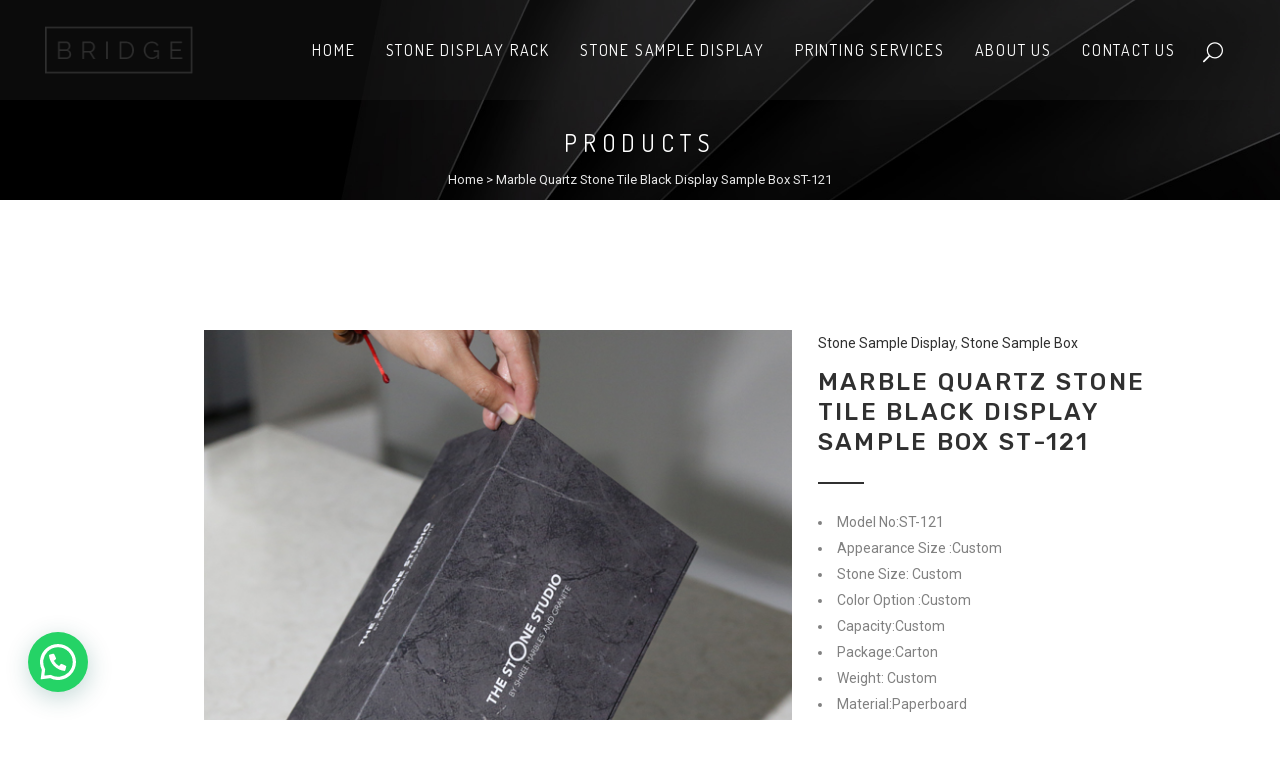

--- FILE ---
content_type: text/html; charset=UTF-8
request_url: https://www.stonedisplay.com/products/marble-quartz-stone-tile-black-display-sample-box-st-121/
body_size: 19391
content:

<!DOCTYPE html>
<html lang="en-US" prefix="og: http://ogp.me/ns#">
<head><link rel="stylesheet" type="text/css" href="https://www.stonedisplay.com/wp-content/cache/minify/f34be.css" media="all" />

	<meta charset="UTF-8" />
	    <meta name="renderer" content="webkit">
	<title>Marble Quartz Stone Tile Black Display Sample Box ST-121 | Stone display</title>

	
							<meta name="description" content="Shop Stone Display Rack/Marble Display Stand now, get more discount and save big on shipping, and see more Stone Sample Display Box similar products in great values and with the lowest prices.
">
			
							<meta name="keywords" content="Stone Display Rack,Marble Display Stand,Stone Sample Display Box,Quartz Display Rack Dealers">
						<meta name="viewport" content="width=device-width,initial-scale=1,user-scalable=no">
		
	<link rel="profile" href="https://gmpg.org/xfn/11" />
	<link rel="pingback" href="https://www.stonedisplay.com/xmlrpc.php" />
	<link rel="shortcut icon" type="image/x-icon" href="https://www.stonedisplay.com/wp-content/uploads/2018/02/logocaise-1-e1518493442745.png">
	<link rel="apple-touch-icon" href="https://www.stonedisplay.com/wp-content/uploads/2018/02/logocaise-1-e1518493442745.png"/>
	<link href='//fonts.cat.net/css?family=Raleway:100,200,300,400,500,600,700,800,900,300italic,400italic|Dosis:100,200,300,400,500,600,700,800,900,300italic,400italic|Roboto:100,200,300,400,500,600,700,800,900,300italic,400italic|Rubik:100,200,300,400,500,600,700,800,900,300italic,400italic&subset=latin,latin-ext' rel='stylesheet' type='text/css'>
<script type="application/javascript">var QodeAjaxUrl = "https://www.stonedisplay.com/wp-admin/admin-ajax.php"</script>
<!-- This site is optimized with the Yoast SEO plugin v6.1.1 - https://yoa.st/1yg?utm_content=6.1.1 -->
<meta name="description" content="Wide selection of Marble Quartz Stone Tile Black Display Sample Box ST-121; buy fashion display rack at cheap price from stonedisplay.com now!"/>
<link rel="canonical" href="https://www.stonedisplay.com/products/marble-quartz-stone-tile-black-display-sample-box-st-121/" />
<meta property="og:locale" content="en_US" />
<meta property="og:type" content="article" />
<meta property="og:title" content="Marble Quartz Stone Tile Black Display Sample Box ST-121 | Stone display" />
<meta property="og:description" content="Wide selection of Marble Quartz Stone Tile Black Display Sample Box ST-121; buy fashion display rack at cheap price from stonedisplay.com now!" />
<meta property="og:url" content="https://www.stonedisplay.com/products/marble-quartz-stone-tile-black-display-sample-box-st-121/" />
<meta property="og:site_name" content="Stone display" />
<meta property="article:publisher" content="https://www.facebook.com/lexiang.stone" />
<meta property="og:image" content="https://www.stonedisplay.com/wp-content/uploads/2018/06/Marble-Quartz-Stone-Tile-Black-Display-Sample-Box-ST-121-3.jpg" />
<meta property="og:image:secure_url" content="https://www.stonedisplay.com/wp-content/uploads/2018/06/Marble-Quartz-Stone-Tile-Black-Display-Sample-Box-ST-121-3.jpg" />
<meta property="og:image:width" content="600" />
<meta property="og:image:height" content="600" />
<meta name="twitter:card" content="summary_large_image" />
<meta name="twitter:description" content="Wide selection of Marble Quartz Stone Tile Black Display Sample Box ST-121; buy fashion display rack at cheap price from stonedisplay.com now!" />
<meta name="twitter:title" content="Marble Quartz Stone Tile Black Display Sample Box ST-121 | Stone display" />
<meta name="twitter:site" content="@lexiangstone" />
<meta name="twitter:image" content="https://www.stonedisplay.com/wp-content/uploads/2018/06/Marble-Quartz-Stone-Tile-Black-Display-Sample-Box-ST-121-3.jpg" />
<meta name="twitter:creator" content="@lexiangstone" />
<script type='application/ld+json'>{"@context":"http:\/\/schema.org","@type":"WebSite","@id":"#website","url":"https:\/\/www.stonedisplay.com\/","name":"Stone Display","potentialAction":{"@type":"SearchAction","target":"https:\/\/www.stonedisplay.com\/?s={search_term_string}","query-input":"required name=search_term_string"}}</script>
<script type='application/ld+json'>{"@context":"http:\/\/schema.org","@type":"Organization","url":"https:\/\/www.stonedisplay.com\/products\/marble-quartz-stone-tile-black-display-sample-box-st-121\/","sameAs":["https:\/\/www.facebook.com\/lexiang.stone","https:\/\/www.youtube.com\/user\/LEXIANGstone","https:\/\/twitter.com\/lexiangstone"],"@id":"#organization","name":"Stone Display","logo":"https:\/\/www.stonedisplay.com\/wp-content\/uploads\/2019\/03\/lexianglogos.png"}</script>
<!-- / Yoast SEO plugin. -->

<link rel='dns-prefetch' href='//s.w.org' />
<link rel="alternate" type="application/rss+xml" title="Stone display &raquo; Feed" href="https://www.stonedisplay.com/feed/" />
<link rel="alternate" type="application/rss+xml" title="Stone display &raquo; Comments Feed" href="https://www.stonedisplay.com/comments/feed/" />


















            <script>
                if (document.location.protocol != "https:") {
                    document.location = document.URL.replace(/^http:/i, "https:");
                }
            </script>
            <script type="text/javascript" src="https://www.stonedisplay.com/wp-content/cache/minify/df983.js"></script>


<script type='text/javascript'>
/* <![CDATA[ */
var wc_add_to_cart_params = {"ajax_url":"\/wp-admin\/admin-ajax.php","wc_ajax_url":"https:\/\/www.stonedisplay.com\/?wc-ajax=%%endpoint%%","i18n_view_cart":"View cart","cart_url":"https:\/\/www.stonedisplay.com","is_cart":"","cart_redirect_after_add":"no"};
/* ]]> */
</script>
<script type="text/javascript" src="https://www.stonedisplay.com/wp-content/cache/minify/1fb96.js"></script>


<link rel='https://api.w.org/' href='https://www.stonedisplay.com/wp-json/' />
<link rel="EditURI" type="application/rsd+xml" title="RSD" href="https://www.stonedisplay.com/xmlrpc.php?rsd" />
<link rel="wlwmanifest" type="application/wlwmanifest+xml" href="https://www.stonedisplay.com/wp-includes/wlwmanifest.xml" /> 
<meta name="generator" content="WordPress 4.8.4" />
<meta name="generator" content="WooCommerce 3.2.4" />
<link rel='shortlink' href='https://www.stonedisplay.com/?p=1672' />
<link rel="alternate" type="application/json+oembed" href="https://www.stonedisplay.com/wp-json/oembed/1.0/embed?url=https%3A%2F%2Fwww.stonedisplay.com%2Fproducts%2Fmarble-quartz-stone-tile-black-display-sample-box-st-121%2F" />
<link rel="alternate" type="text/xml+oembed" href="https://www.stonedisplay.com/wp-json/oembed/1.0/embed?url=https%3A%2F%2Fwww.stonedisplay.com%2Fproducts%2Fmarble-quartz-stone-tile-black-display-sample-box-st-121%2F&#038;format=xml" />
	<noscript><style>.woocommerce-product-gallery{ opacity: 1 !important; }</style></noscript>
			<style type="text/css">.recentcomments a{display:inline !important;padding:0 !important;margin:0 !important;}</style>
		<meta name="generator" content="Powered by WPBakery Page Builder - drag and drop page builder for WordPress."/>
<!--[if lte IE 9]><link rel="stylesheet" type="text/css" href="https://www.stonedisplay.com/wp-content/plugins/js_composer/assets/css/vc_lte_ie9.min.css" media="screen"><![endif]--><noscript><style type="text/css"> .wpb_animate_when_almost_visible { opacity: 1; }</style></noscript></head>

<body data-rsssl=1 class="product-template-default single single-product postid-1672 woocommerce woocommerce-page ajax_fade page_not_loaded  qode_grid_1300 columns-4 qode-product-single-tabs-on-bottom qode-theme-ver-12.1 qode-theme-bridge wpb-js-composer js-comp-ver-5.4.5 vc_responsive" itemscope itemtype="http://schema.org/WebPage">

					<div class="ajax_loader"><div class="ajax_loader_1"><div class="double_pulse"><div class="double-bounce1"></div><div class="double-bounce2"></div></div></div></div>
							<div class="wrapper">
	<div class="wrapper_inner">
	
				

	


<header class=" scroll_header_top_area  fixed scrolled_not_transparent page_header">
    <div class="header_inner clearfix">

		
					<form role="search" id="searchform" action="https://www.stonedisplay.com/" class="qode_search_form" method="get">
				
                <span aria-hidden="true" class="qode_icon_font_elegant icon_search qode_icon_in_search" ></span>				<input type="text" placeholder="Search" name="s" class="qode_search_field" autocomplete="off" />
				<input type="submit" value="Search" />

				<div class="qode_search_close">
					<a href="#">
                        <span aria-hidden="true" class="qode_icon_font_elegant icon_close qode_icon_in_search" ></span>					</a>
				</div>
							</form>
				
		<div class="header_top_bottom_holder">
		<div class="header_bottom clearfix" style=' background-color:rgba(28, 28, 28, 0.4);' >
		                    					<div class="header_inner_left">
                        													<div class="mobile_menu_button">
                                <span>
                                    <span aria-hidden="true" class="qode_icon_font_elegant icon_menu " ></span>                                </span>
                            </div>
												<div class="logo_wrapper">
                            							<div class="q_logo">
								<a itemprop="url" href="https://www.stonedisplay.com/">
									<img itemprop="image" class="normal" src="https://www.stonedisplay.com/wp-content/themes/bridge/img/logo.png" alt="Logo"/>
									<img itemprop="image" class="light" src="https://www.stonedisplay.com/wp-content/themes/bridge/img/logo.png" alt="Logo"/>
									<img itemprop="image" class="dark" src="https://www.stonedisplay.com/wp-content/themes/bridge/img/logo_black.png" alt="Logo"/>
									<img itemprop="image" class="sticky" src="https://www.stonedisplay.com/wp-content/themes/bridge/img/logo_black.png" alt="Logo"/>
									<img itemprop="image" class="mobile" src="https://www.stonedisplay.com/wp-content/themes/bridge/img/logo.png" alt="Logo"/>
																	</a>
							</div>
                            						</div>
                                                					</div>
                    					                                                							<div class="header_inner_right">
                                <div class="side_menu_button_wrapper right">
																		                                    <div class="side_menu_button">
									
																					<a class="search_button fullscreen_search normal" href="javascript:void(0)">
                                                <span aria-hidden="true" class="qode_icon_font_elegant icon_search " ></span>											</a>
								
																							<div class="fullscreen_search_overlay"></div>
																					                                                                                                                    </div>
                                </div>
							</div>
												
						
						<nav class="main_menu drop_down right">
						<ul id="menu-main-menu" class=""><li id="nav-menu-item-113" class="menu-item menu-item-type-post_type menu-item-object-page menu-item-home  narrow"><a href="https://www.stonedisplay.com/" class=""><i class="menu_icon blank fa"></i><span>Home</span><span class="plus"></span></a></li>
<li id="nav-menu-item-177" class="menu-item menu-item-type-taxonomy menu-item-object-product_cat menu-item-has-children  has_sub narrow"><a href="https://www.stonedisplay.com/product-category/stone-display-rack/" class=""><i class="menu_icon blank fa"></i><span>Stone Display Rack</span><span class="plus"></span></a>
<div class="second"><div class="inner"><ul>
	<li id="nav-menu-item-179" class="menu-item menu-item-type-taxonomy menu-item-object-product_cat "><a href="https://www.stonedisplay.com/product-category/stone-display-rack/tile-display-stand/" class=""><i class="menu_icon blank fa"></i><span>Tile Display Stand</span><span class="plus"></span></a></li>
	<li id="nav-menu-item-985" class="menu-item menu-item-type-taxonomy menu-item-object-product_cat "><a href="https://www.stonedisplay.com/product-category/stone-display-rack/mosaic-tile-dispaly-stand/" class=""><i class="menu_icon blank fa"></i><span>Mosaic Tile Display Stand</span><span class="plus"></span></a></li>
	<li id="nav-menu-item-982" class="menu-item menu-item-type-taxonomy menu-item-object-product_cat "><a href="https://www.stonedisplay.com/product-category/stone-display-rack/quartz-stone-display-stand/" class=""><i class="menu_icon blank fa"></i><span>Quartz Stone Display Stand</span><span class="plus"></span></a></li>
	<li id="nav-menu-item-983" class="menu-item menu-item-type-taxonomy menu-item-object-product_cat "><a href="https://www.stonedisplay.com/product-category/stone-display-rack/ceramic-tile-display-stand/" class=""><i class="menu_icon blank fa"></i><span>Ceramic Tile Display Stand</span><span class="plus"></span></a></li>
	<li id="nav-menu-item-182" class="menu-item menu-item-type-taxonomy menu-item-object-product_cat "><a href="https://www.stonedisplay.com/product-category/stone-display-rack/rotate-display-stand/" class=""><i class="menu_icon blank fa"></i><span>Rotate Display Stand</span><span class="plus"></span></a></li>
	<li id="nav-menu-item-180" class="menu-item menu-item-type-taxonomy menu-item-object-product_cat "><a href="https://www.stonedisplay.com/product-category/stone-display-rack/stone-slab-stand/" class=""><i class="menu_icon blank fa"></i><span>Stone Slab Stand</span><span class="plus"></span></a></li>
	<li id="nav-menu-item-993" class="menu-item menu-item-type-taxonomy menu-item-object-product_cat "><a href="https://www.stonedisplay.com/product-category/stone-display-rack/waterfall-display-stand/" class=""><i class="menu_icon blank fa"></i><span>Waterfall Display Stand</span><span class="plus"></span></a></li>
	<li id="nav-menu-item-1677" class="menu-item menu-item-type-taxonomy menu-item-object-product_cat "><a href="https://www.stonedisplay.com/product-category/stone-display-rack/tabletop-display-stand/" class=""><i class="menu_icon blank fa"></i><span>Tabletop Display Stand</span><span class="plus"></span></a></li>
	<li id="nav-menu-item-991" class="menu-item menu-item-type-taxonomy menu-item-object-product_cat "><a href="https://www.stonedisplay.com/product-category/stone-display-rack/simple-type-stand/" class=""><i class="menu_icon blank fa"></i><span>Simple Type Stand</span><span class="plus"></span></a></li>
	<li id="nav-menu-item-1676" class="menu-item menu-item-type-taxonomy menu-item-object-product_cat "><a href="https://www.stonedisplay.com/product-category/stone-display-rack/drawer-display-stand/" class=""><i class="menu_icon blank fa"></i><span>Drawer Display Stand</span><span class="plus"></span></a></li>
</ul></div></div>
</li>
<li id="nav-menu-item-184" class="menu-item menu-item-type-taxonomy menu-item-object-product_cat current-product-ancestor current-menu-parent current-product-parent menu-item-has-children  has_sub narrow"><a href="https://www.stonedisplay.com/product-category/stone-sample-display/" class=""><i class="menu_icon blank fa"></i><span>Stone Sample Display</span><span class="plus"></span></a>
<div class="second"><div class="inner"><ul>
	<li id="nav-menu-item-185" class="menu-item menu-item-type-taxonomy menu-item-object-product_cat "><a href="https://www.stonedisplay.com/product-category/stone-sample-display/stone-sample-book/" class=""><i class="menu_icon blank fa"></i><span>Stone Sample Book</span><span class="plus"></span></a></li>
	<li id="nav-menu-item-186" class="menu-item menu-item-type-taxonomy menu-item-object-product_cat current-product-ancestor current-menu-parent current-product-parent "><a href="https://www.stonedisplay.com/product-category/stone-sample-display/stone-sample-box/" class=""><i class="menu_icon blank fa"></i><span>Stone Sample Box</span><span class="plus"></span></a></li>
	<li id="nav-menu-item-190" class="menu-item menu-item-type-taxonomy menu-item-object-product_cat "><a href="https://www.stonedisplay.com/product-category/stone-sample-display/stone-sample-folder/" class=""><i class="menu_icon blank fa"></i><span>Stone Sample Folder</span><span class="plus"></span></a></li>
	<li id="nav-menu-item-191" class="menu-item menu-item-type-taxonomy menu-item-object-product_cat "><a href="https://www.stonedisplay.com/product-category/stone-sample-display/marble-sample-suitcase/" class=""><i class="menu_icon blank fa"></i><span>Marble Sample Suitcase</span><span class="plus"></span></a></li>
	<li id="nav-menu-item-188" class="menu-item menu-item-type-taxonomy menu-item-object-product_cat "><a href="https://www.stonedisplay.com/product-category/stone-sample-display/mdf-sample-board/" class=""><i class="menu_icon blank fa"></i><span>MDF Sample Board</span><span class="plus"></span></a></li>
</ul></div></div>
</li>
<li id="nav-menu-item-187" class="menu-item menu-item-type-taxonomy menu-item-object-product_cat  narrow"><a href="https://www.stonedisplay.com/product-category/printing-services/" class=""><i class="menu_icon blank fa"></i><span>Printing Services</span><span class="plus"></span></a></li>
<li id="nav-menu-item-114" class="menu-item menu-item-type-post_type menu-item-object-page menu-item-has-children  has_sub narrow"><a href="https://www.stonedisplay.com/about-us/" class=""><i class="menu_icon blank fa"></i><span>About Us</span><span class="plus"></span></a>
<div class="second"><div class="inner"><ul>
	<li id="nav-menu-item-2389" class="menu-item menu-item-type-post_type menu-item-object-page "><a href="https://www.stonedisplay.com/about-us/news/" class=""><i class="menu_icon blank fa"></i><span>News</span><span class="plus"></span></a></li>
</ul></div></div>
</li>
<li id="nav-menu-item-115" class="menu-item menu-item-type-post_type menu-item-object-page  narrow"><a href="https://www.stonedisplay.com/contact-us/" class=""><i class="menu_icon blank fa"></i><span>Contact Us</span><span class="plus"></span></a></li>
</ul>						</nav>
						                        										<nav class="mobile_menu">
                        <ul id="menu-main-menu-1" class=""><li id="mobile-menu-item-113" class="menu-item menu-item-type-post_type menu-item-object-page menu-item-home "><a href="https://www.stonedisplay.com/" class=""><span>Home</span></a><span class="mobile_arrow"><i class="fa fa-angle-right"></i><i class="fa fa-angle-down"></i></span></li>
<li id="mobile-menu-item-177" class="menu-item menu-item-type-taxonomy menu-item-object-product_cat menu-item-has-children  has_sub"><a href="https://www.stonedisplay.com/product-category/stone-display-rack/" class=""><span>Stone Display Rack</span></a><span class="mobile_arrow"><i class="fa fa-angle-right"></i><i class="fa fa-angle-down"></i></span>
<ul class="sub_menu">
	<li id="mobile-menu-item-179" class="menu-item menu-item-type-taxonomy menu-item-object-product_cat "><a href="https://www.stonedisplay.com/product-category/stone-display-rack/tile-display-stand/" class=""><span>Tile Display Stand</span></a><span class="mobile_arrow"><i class="fa fa-angle-right"></i><i class="fa fa-angle-down"></i></span></li>
	<li id="mobile-menu-item-985" class="menu-item menu-item-type-taxonomy menu-item-object-product_cat "><a href="https://www.stonedisplay.com/product-category/stone-display-rack/mosaic-tile-dispaly-stand/" class=""><span>Mosaic Tile Display Stand</span></a><span class="mobile_arrow"><i class="fa fa-angle-right"></i><i class="fa fa-angle-down"></i></span></li>
	<li id="mobile-menu-item-982" class="menu-item menu-item-type-taxonomy menu-item-object-product_cat "><a href="https://www.stonedisplay.com/product-category/stone-display-rack/quartz-stone-display-stand/" class=""><span>Quartz Stone Display Stand</span></a><span class="mobile_arrow"><i class="fa fa-angle-right"></i><i class="fa fa-angle-down"></i></span></li>
	<li id="mobile-menu-item-983" class="menu-item menu-item-type-taxonomy menu-item-object-product_cat "><a href="https://www.stonedisplay.com/product-category/stone-display-rack/ceramic-tile-display-stand/" class=""><span>Ceramic Tile Display Stand</span></a><span class="mobile_arrow"><i class="fa fa-angle-right"></i><i class="fa fa-angle-down"></i></span></li>
	<li id="mobile-menu-item-182" class="menu-item menu-item-type-taxonomy menu-item-object-product_cat "><a href="https://www.stonedisplay.com/product-category/stone-display-rack/rotate-display-stand/" class=""><span>Rotate Display Stand</span></a><span class="mobile_arrow"><i class="fa fa-angle-right"></i><i class="fa fa-angle-down"></i></span></li>
	<li id="mobile-menu-item-180" class="menu-item menu-item-type-taxonomy menu-item-object-product_cat "><a href="https://www.stonedisplay.com/product-category/stone-display-rack/stone-slab-stand/" class=""><span>Stone Slab Stand</span></a><span class="mobile_arrow"><i class="fa fa-angle-right"></i><i class="fa fa-angle-down"></i></span></li>
	<li id="mobile-menu-item-993" class="menu-item menu-item-type-taxonomy menu-item-object-product_cat "><a href="https://www.stonedisplay.com/product-category/stone-display-rack/waterfall-display-stand/" class=""><span>Waterfall Display Stand</span></a><span class="mobile_arrow"><i class="fa fa-angle-right"></i><i class="fa fa-angle-down"></i></span></li>
	<li id="mobile-menu-item-1677" class="menu-item menu-item-type-taxonomy menu-item-object-product_cat "><a href="https://www.stonedisplay.com/product-category/stone-display-rack/tabletop-display-stand/" class=""><span>Tabletop Display Stand</span></a><span class="mobile_arrow"><i class="fa fa-angle-right"></i><i class="fa fa-angle-down"></i></span></li>
	<li id="mobile-menu-item-991" class="menu-item menu-item-type-taxonomy menu-item-object-product_cat "><a href="https://www.stonedisplay.com/product-category/stone-display-rack/simple-type-stand/" class=""><span>Simple Type Stand</span></a><span class="mobile_arrow"><i class="fa fa-angle-right"></i><i class="fa fa-angle-down"></i></span></li>
	<li id="mobile-menu-item-1676" class="menu-item menu-item-type-taxonomy menu-item-object-product_cat "><a href="https://www.stonedisplay.com/product-category/stone-display-rack/drawer-display-stand/" class=""><span>Drawer Display Stand</span></a><span class="mobile_arrow"><i class="fa fa-angle-right"></i><i class="fa fa-angle-down"></i></span></li>
</ul>
</li>
<li id="mobile-menu-item-184" class="menu-item menu-item-type-taxonomy menu-item-object-product_cat current-product-ancestor current-menu-parent current-product-parent menu-item-has-children  has_sub"><a href="https://www.stonedisplay.com/product-category/stone-sample-display/" class=""><span>Stone Sample Display</span></a><span class="mobile_arrow"><i class="fa fa-angle-right"></i><i class="fa fa-angle-down"></i></span>
<ul class="sub_menu">
	<li id="mobile-menu-item-185" class="menu-item menu-item-type-taxonomy menu-item-object-product_cat "><a href="https://www.stonedisplay.com/product-category/stone-sample-display/stone-sample-book/" class=""><span>Stone Sample Book</span></a><span class="mobile_arrow"><i class="fa fa-angle-right"></i><i class="fa fa-angle-down"></i></span></li>
	<li id="mobile-menu-item-186" class="menu-item menu-item-type-taxonomy menu-item-object-product_cat current-product-ancestor current-menu-parent current-product-parent "><a href="https://www.stonedisplay.com/product-category/stone-sample-display/stone-sample-box/" class=""><span>Stone Sample Box</span></a><span class="mobile_arrow"><i class="fa fa-angle-right"></i><i class="fa fa-angle-down"></i></span></li>
	<li id="mobile-menu-item-190" class="menu-item menu-item-type-taxonomy menu-item-object-product_cat "><a href="https://www.stonedisplay.com/product-category/stone-sample-display/stone-sample-folder/" class=""><span>Stone Sample Folder</span></a><span class="mobile_arrow"><i class="fa fa-angle-right"></i><i class="fa fa-angle-down"></i></span></li>
	<li id="mobile-menu-item-191" class="menu-item menu-item-type-taxonomy menu-item-object-product_cat "><a href="https://www.stonedisplay.com/product-category/stone-sample-display/marble-sample-suitcase/" class=""><span>Marble Sample Suitcase</span></a><span class="mobile_arrow"><i class="fa fa-angle-right"></i><i class="fa fa-angle-down"></i></span></li>
	<li id="mobile-menu-item-188" class="menu-item menu-item-type-taxonomy menu-item-object-product_cat "><a href="https://www.stonedisplay.com/product-category/stone-sample-display/mdf-sample-board/" class=""><span>MDF Sample Board</span></a><span class="mobile_arrow"><i class="fa fa-angle-right"></i><i class="fa fa-angle-down"></i></span></li>
</ul>
</li>
<li id="mobile-menu-item-187" class="menu-item menu-item-type-taxonomy menu-item-object-product_cat "><a href="https://www.stonedisplay.com/product-category/printing-services/" class=""><span>Printing Services</span></a><span class="mobile_arrow"><i class="fa fa-angle-right"></i><i class="fa fa-angle-down"></i></span></li>
<li id="mobile-menu-item-114" class="menu-item menu-item-type-post_type menu-item-object-page menu-item-has-children  has_sub"><a href="https://www.stonedisplay.com/about-us/" class=""><span>About Us</span></a><span class="mobile_arrow"><i class="fa fa-angle-right"></i><i class="fa fa-angle-down"></i></span>
<ul class="sub_menu">
	<li id="mobile-menu-item-2389" class="menu-item menu-item-type-post_type menu-item-object-page "><a href="https://www.stonedisplay.com/about-us/news/" class=""><span>News</span></a><span class="mobile_arrow"><i class="fa fa-angle-right"></i><i class="fa fa-angle-down"></i></span></li>
</ul>
</li>
<li id="mobile-menu-item-115" class="menu-item menu-item-type-post_type menu-item-object-page "><a href="https://www.stonedisplay.com/contact-us/" class=""><span>Contact Us</span></a><span class="mobile_arrow"><i class="fa fa-angle-right"></i><i class="fa fa-angle-down"></i></span></li>
</ul>					</nav>
				</div>
	</div>
	</div>

</header>
		

    		<a id='back_to_top' href='#'>
			<span class="fa-stack">
				<i class="fa fa-arrow-up" style=""></i>
			</span>
		</a>
	    			<div class="fullscreen_search_holder from_circle">
			<div class="close_container">
										<div class="search_close_holder">
							<div class="side_menu_button">
								<a class="fullscreen_search_close" href="javascript:void(0)">
                                    <span aria-hidden="true" class="qode_icon_font_elegant icon_close " ></span>								</a>
							</div>
						</div>
							</div>
			<div class="fullscreen_search_table">
				<div class="fullscreen_search_cell">
					<div class="fullscreen_search_inner">
						<form role="search" action="https://www.stonedisplay.com/" class="fullscreen_search_form" method="get">
							<div class="form_holder">
								<span class="search_label">Search:</span>
								<div class="field_holder">
									<input type="text"  name="s" class="search_field" autocomplete="off" />
									<div class="line"></div>
								</div>
                                <a class="qode_search_submit search_submit" href="javascript:void(0)">
                                    <span aria-hidden="true" class="qode_icon_font_elegant icon_search " ></span>                                </a>
							</div>	
						</form>
					</div>
				</div>
			</div>
		</div>
	
    
		
	
    
<div class="content ">
							<div class="meta">

					
        <div class="seo_title">Marble Quartz Stone Tile Black Display Sample Box ST-121 | Stone display</div>

        


                            <div class="seo_description">Shop Stone Display Rack/Marble Display Stand now, get more discount and save big on shipping, and see more Stone Sample Display Box similar products in great values and with the lowest prices.
</div>
                                        <div class="seo_keywords">Stone Display Rack,Marble Display Stand,Stone Sample Display Box,Quartz Display Rack Dealers</div>
            
					<span id="qode_page_id">1672</span>
					<div class="body_classes">product-template-default,single,single-product,postid-1672,woocommerce,woocommerce-page,ajax_fade,page_not_loaded,,qode_grid_1300,columns-4,qode-product-single-tabs-on-bottom,qode-theme-ver-12.1,qode-theme-bridge,wpb-js-composer js-comp-ver-5.4.5,vc_responsive</div>
				</div>
						<div class="content_inner  ">
										        	<div class="title_outer title_without_animation with_image"    data-height="395">
		<div class="title title_size_small  position_center " style="height:395px;background-color:#303030;">
			<div class="image responsive"><img itemprop="image" src="https://www.stonedisplay.com/wp-content/uploads/2016/06/bg.jpg" alt="&nbsp;" /> </div>
										<div class="title_holder"  >
					<div class="container">
						<div class="container_inner clearfix">
								<div class="title_subtitle_holder" style="padding-top:100px;">
                                                                									<div class="title_subtitle_holder_inner">
																										<h1 ><span>Products</span></h1>
																	
																												<div class="breadcrumb" > <div class="breadcrumbs"><div itemprop="breadcrumb" class="breadcrumbs_inner"><a href="https://www.stonedisplay.com">Home</a><span class="delimiter">&nbsp;>&nbsp;</span><span class="current">Marble Quartz Stone Tile Black Display Sample Box ST-121</span></div></div></div>
																										</div>
								                                                            </div>
						</div>
					</div>
				</div>
								</div>
			</div>

    				<div class="container">
										<div class="container_inner default_template_holder clearfix" >
	
            

<div id="product-1672" class="post-1672 product type-product status-publish has-post-thumbnail product_cat-stone-sample-display product_cat-stone-sample-box first instock shipping-taxable product-type-simple">

	<div class="woocommerce-product-gallery woocommerce-product-gallery--with-images woocommerce-product-gallery--columns-4 images" data-columns="4" style="opacity: 0; transition: opacity .25s ease-in-out;">
	<figure class="woocommerce-product-gallery__wrapper">
		<div data-thumb="https://www.stonedisplay.com/wp-content/uploads/2018/06/Marble-Quartz-Stone-Tile-Black-Display-Sample-Box-ST-121-3-180x180.jpg" class="woocommerce-product-gallery__image"><a href="https://www.stonedisplay.com/wp-content/uploads/2018/06/Marble-Quartz-Stone-Tile-Black-Display-Sample-Box-ST-121-3.jpg"><img width="600" height="600" src="https://www.stonedisplay.com/wp-content/uploads/2018/06/Marble-Quartz-Stone-Tile-Black-Display-Sample-Box-ST-121-3.jpg" class="attachment-shop_single size-shop_single wp-post-image" alt="Marble Quartz Stone Tile Black Display Sample Box ST-121-3" title="Marble Quartz Stone Tile Black Display Sample Box ST-121-3" data-caption="" data-src="https://www.stonedisplay.com/wp-content/uploads/2018/06/Marble-Quartz-Stone-Tile-Black-Display-Sample-Box-ST-121-3.jpg" data-large_image="https://www.stonedisplay.com/wp-content/uploads/2018/06/Marble-Quartz-Stone-Tile-Black-Display-Sample-Box-ST-121-3.jpg" data-large_image_width="600" data-large_image_height="600" srcset="https://www.stonedisplay.com/wp-content/uploads/2018/06/Marble-Quartz-Stone-Tile-Black-Display-Sample-Box-ST-121-3.jpg 600w, https://www.stonedisplay.com/wp-content/uploads/2018/06/Marble-Quartz-Stone-Tile-Black-Display-Sample-Box-ST-121-3-150x150.jpg 150w, https://www.stonedisplay.com/wp-content/uploads/2018/06/Marble-Quartz-Stone-Tile-Black-Display-Sample-Box-ST-121-3-180x180.jpg 180w" sizes="(max-width: 600px) 100vw, 600px" /></a></div>	</figure>
</div>

	<div class="summary entry-summary">
		<div class="clearfix">
			<div class="product-categories"><a href="https://www.stonedisplay.com/product-category/stone-sample-display/" rel="tag">Stone Sample Display</a>, <a href="https://www.stonedisplay.com/product-category/stone-sample-display/stone-sample-box/" rel="tag">Stone Sample Box</a></div><h1 class="product_title entry-title">Marble Quartz Stone Tile Black Display Sample Box ST-121</h1><div class="separator small left qode-sp-separator"></div><p class="price"></p>
<div class="woocommerce-product-details__short-description">
    <ul>
<li style="text-align: left;">Model No:ST-121</li>
<li style="text-align: left;">Appearance Size :Custom</li>
<li style="text-align: left;">Stone Size: Custom</li>
<li style="text-align: left;">Color Option :Custom</li>
<li style="text-align: left;">Capacity:Custom</li>
<li style="text-align: left;">Package:Carton</li>
<li style="text-align: left;">Weight: Custom</li>
<li style="text-align: left;">Material:Paperboard</li>
<li style="text-align: left;">MaterialSuit Occations : Exhibition, Showroom , Tile Store , Office</li>
<li style="text-align: left;">Apply to : Granite , Marble , Quartz Stone , Timber</li>
</ul>
</div>
<div class="product_meta">
<div class="social_share_list_holder"><span>Share on: </span><ul><li class="facebook_share"><a title="Share on Facebook" href="javascript:void(0)" onclick="window.open('http://www.facebook.com/sharer.php?s=100&amp;p[title]=Marble+Quartz+Stone+Tile+Black+Display+Sample+Box+ST-121&amp;p[url]=https%3A%2F%2Fwww.stonedisplay.com%2Fproducts%2Fmarble-quartz-stone-tile-black-display-sample-box-st-121%2F&amp;p[images][0]=https://www.stonedisplay.com/wp-content/uploads/2018/06/Marble-Quartz-Stone-Tile-Black-Display-Sample-Box-ST-121-3.jpg&amp;p[summary]=%0D%0A+%09Model+No%3AST-121%0D%0A+%09Appearance+Size+%3ACustom%0D%0A+%09Stone+Size%3A+Custom%0D%0A+%09Color+Option+%3ACustom%0D%0A+%09Capacity%3ACustom%0D%0A+%09Package%3ACarton%0D%0A+%09Weight%3A+Custom%0D%0A+%09Material%3APaperboard%0D%0A+%09MaterialSuit+Occations+%3A+Exhibition%2C+Showroom+%2C+Tile+Store+%2C+Office%0D%0A+%09Apply+to+%3A+Granite+%2C+Marble+%2C+Quartz+Stone+%2C+Timber%0D%0A', 'sharer', 'toolbar=0,status=0,width=620,height=280');"><i class="fa fa-facebook"></i></a></li><li class="twitter_share"><a href="#" title="Share on Twitter" onclick="popUp=window.open('http://twitter.com/home?status=%3Cul%3E%0D%0A+%09%3Cli+style%3D%22text-align%3A+left%3B%22%3EModel+https://www.stonedisplay.com/products/marble-quartz-stone-tile-black-display-sample-box-st-121/', 'popupwindow', 'scrollbars=yes,width=800,height=400');popUp.focus();return false;"><i class="fa fa-twitter"></i></a></li><li  class="linkedin_share"><a href="#" class="Share on LinkedIn" onclick="popUp=window.open('http://linkedin.com/shareArticle?mini=true&amp;url=https%3A%2F%2Fwww.stonedisplay.com%2Fproducts%2Fmarble-quartz-stone-tile-black-display-sample-box-st-121%2F&amp;title=Marble+Quartz+Stone+Tile+Black+Display+Sample+Box+ST-121', 'popupwindow', 'scrollbars=yes,width=800,height=400');popUp.focus();return false"><i class="fa fa-linkedin"></i></a></li><li  class="pinterest_share"><a href="#" title="Share on Pinterest" onclick="popUp=window.open('http://pinterest.com/pin/create/button/?url=https%3A%2F%2Fwww.stonedisplay.com%2Fproducts%2Fmarble-quartz-stone-tile-black-display-sample-box-st-121%2F&amp;description=Marble Quartz Stone Tile Black Display Sample Box ST-121&amp;media=https%3A%2F%2Fwww.stonedisplay.com%2Fwp-content%2Fuploads%2F2018%2F06%2FMarble-Quartz-Stone-Tile-Black-Display-Sample-Box-ST-121-3.jpg', 'popupwindow', 'scrollbars=yes,width=800,height=400');popUp.focus();return false"><i class="fa fa-pinterest"></i></a></li></ul></div></div>
		</div><!-- .clearfix -->
	</div><!-- .summary -->

				<div class="q_tabs horizontal center">
			<ul class="tabs-nav">
									<li class="description_tab">
						<a href="#tab-description">Description</a>
					</li>
									<li class="inquiry_tab">
						<a href="#tab-inquiry">Inquiry</a>
					</li>
							</ul>
			<div class="tabs-container">
									<div class="tab-content" id="tab-description">
						

<p><img src="https://www.stonedisplay.com/wp-content/uploads/2018/06/Marble-Quartz-Stone-Tile-Black-Display-Sample-Box-ST-121-1.jpg" alt="Marble Quartz Stone Tile Black Display Sample Box ST-121-1" /><br />
<img src="https://www.stonedisplay.com/wp-content/uploads/2018/06/Marble-Quartz-Stone-Tile-Black-Display-Sample-Box-ST-121-2.jpg" alt="Marble Quartz Stone Tile Black Display Sample Box ST-121-1" /></p>
<p style="text-align: left;">Product Feature:<br />
1.The display rack can display stone in a limited space,makes the space uses effectively.<br />
2.Our display rack product with great durability and strengths.<br />
3. Color: customer can choose their want .<br />
4. The display rack can designed and make according to each customer&#8217;s requirement.<br />
Other Service:<br />
1.We provide one step service, design, production and packaging.<br />
2.Top quality, competitive price and good service.<br />
3.OEM,ODM service offered</p>
<p>&nbsp;</p>
<h4 style="text-align: left;">Recommended Products:</h4>
<p style="text-align: left;"><a href="https://www.stonedisplay.com/products/cheap-price-flooring-display-racks-metal-sale-st-162/"><img class="alignnone wp-image-1890" src="https://www.stonedisplay.com/wp-content/uploads/2018/10/Cheap-Price-Flooring-Display-Racks-With-Metal-For-Sale-ST-162-3.jpg" alt="Cheap Price Flooring Display Racks With Metal For Sale ST 162 3" width="250" height="250" srcset="https://www.stonedisplay.com/wp-content/uploads/2018/10/Cheap-Price-Flooring-Display-Racks-With-Metal-For-Sale-ST-162-3.jpg 600w, https://www.stonedisplay.com/wp-content/uploads/2018/10/Cheap-Price-Flooring-Display-Racks-With-Metal-For-Sale-ST-162-3-150x150.jpg 150w, https://www.stonedisplay.com/wp-content/uploads/2018/10/Cheap-Price-Flooring-Display-Racks-With-Metal-For-Sale-ST-162-3-180x180.jpg 180w" sizes="(max-width: 250px) 100vw, 250px" /></a>   <a href="https://www.stonedisplay.com/products/hexagon-ceramic-sample-display-stand/"><img class="alignnone wp-image-1732" src="https://www.stonedisplay.com/wp-content/uploads/2018/07/Hexagon-Ceramic-Sample-Display-Stand-ST-128-2.jpg" alt="Hexagon Ceramic Sample Display Stand ST-128-2" width="250" height="250" srcset="https://www.stonedisplay.com/wp-content/uploads/2018/07/Hexagon-Ceramic-Sample-Display-Stand-ST-128-2.jpg 1080w, https://www.stonedisplay.com/wp-content/uploads/2018/07/Hexagon-Ceramic-Sample-Display-Stand-ST-128-2-150x150.jpg 150w, https://www.stonedisplay.com/wp-content/uploads/2018/07/Hexagon-Ceramic-Sample-Display-Stand-ST-128-2-768x768.jpg 768w, https://www.stonedisplay.com/wp-content/uploads/2018/07/Hexagon-Ceramic-Sample-Display-Stand-ST-128-2-180x180.jpg 180w, https://www.stonedisplay.com/wp-content/uploads/2018/07/Hexagon-Ceramic-Sample-Display-Stand-ST-128-2-650x650.jpg 650w" sizes="(max-width: 250px) 100vw, 250px" /></a>   <a href="https://www.stonedisplay.com/products/waterfall-tile-design-metal-wooden-showroom-display-shelves-st-100/"><img class="alignnone wp-image-1501" src="https://www.stonedisplay.com/wp-content/uploads/2018/05/waterfall-tile-design-metal-or-wooden-showroom-display-shelves-ST-100-1-650x650.jpg" alt="waterfall-tile-design-metal-or-wooden-showroom-display-shelves-ST-100-1-650x650" width="250" height="250" srcset="https://www.stonedisplay.com/wp-content/uploads/2018/05/waterfall-tile-design-metal-or-wooden-showroom-display-shelves-ST-100-1-650x650.jpg 650w, https://www.stonedisplay.com/wp-content/uploads/2018/05/waterfall-tile-design-metal-or-wooden-showroom-display-shelves-ST-100-1-650x650-150x150.jpg 150w, https://www.stonedisplay.com/wp-content/uploads/2018/05/waterfall-tile-design-metal-or-wooden-showroom-display-shelves-ST-100-1-650x650-180x180.jpg 180w" sizes="(max-width: 250px) 100vw, 250px" /></a>                      Tiles Display Stand                                            Stone Display Rack                                    Stone Display Stand</p>

					</div>
									<div class="tab-content" id="tab-inquiry">
						<div role="form" class="wpcf7" id="wpcf7-f147-p1672-o1" lang="en-US" dir="ltr">
<div class="screen-reader-response"></div>
<form action="/products/marble-quartz-stone-tile-black-display-sample-box-st-121/#wpcf7-f147-p1672-o1" method="post" class="wpcf7-form" novalidate="novalidate">
<div style="display: none;">
<input type="hidden" name="_wpcf7" value="147" />
<input type="hidden" name="_wpcf7_version" value="4.9.2" />
<input type="hidden" name="_wpcf7_locale" value="en_US" />
<input type="hidden" name="_wpcf7_unit_tag" value="wpcf7-f147-p1672-o1" />
<input type="hidden" name="_wpcf7_container_post" value="1672" />
</div>
<p>Your Name (required)<br />
    <span class="wpcf7-form-control-wrap your-name"><input type="text" name="your-name" value="" size="40" class="wpcf7-form-control wpcf7-text wpcf7-validates-as-required" aria-required="true" aria-invalid="false" /></span> </p>
<p>Your Email (required)<br />
    <span class="wpcf7-form-control-wrap your-email"><input type="email" name="your-email" value="" size="40" class="wpcf7-form-control wpcf7-text wpcf7-email wpcf7-validates-as-required wpcf7-validates-as-email" aria-required="true" aria-invalid="false" /></span> </p>
<p>Your Message<br/><br />
    <span class="wpcf7-form-control-wrap your-message"><textarea name="your-message" cols="40" rows="10" class="wpcf7-form-control wpcf7-textarea" aria-invalid="false"></textarea></span> </p>
<div class="wpcf7-form-control-wrap"><div data-sitekey="6LdSmuIUAAAAAAf8IUx4kIFoJ5GFv2cmfPgF2A18" class="wpcf7-form-control g-recaptcha wpcf7-recaptcha"></div>
<noscript>
	<div style="width: 302px; height: 422px;">
		<div style="width: 302px; height: 422px; position: relative;">
			<div style="width: 302px; height: 422px; position: absolute;">
				<iframe src="https://www.google.com/recaptcha/api/fallback?k=6LdSmuIUAAAAAAf8IUx4kIFoJ5GFv2cmfPgF2A18" frameborder="0" scrolling="no" style="width: 302px; height:422px; border-style: none;">
				</iframe>
			</div>
			<div style="width: 300px; height: 60px; border-style: none; bottom: 12px; left: 25px; margin: 0px; padding: 0px; right: 25px; background: #f9f9f9; border: 1px solid #c1c1c1; border-radius: 3px;">
				<textarea id="g-recaptcha-response" name="g-recaptcha-response" class="g-recaptcha-response" style="width: 250px; height: 40px; border: 1px solid #c1c1c1; margin: 10px 25px; padding: 0px; resize: none;">
				</textarea>
			</div>
		</div>
	</div>
</noscript>
</div>
<p><input type="submit" value="Send" class="wpcf7-form-control wpcf7-submit" /></p>
<div class="wpcf7-response-output wpcf7-display-none"></div></form></div>
					</div>
							</div>
		</div>
	
		
		<div class="related products">
		
		<h5 class="qode-related-upsells-title">Related Products</h5>
		
		<ul class="products clearfix">		
					
			<li class="post-611 product type-product status-publish has-post-thumbnail product_cat-stone-sample-display product_cat-marble-sample-suitcase first instock shipping-taxable product-type-simple">

		
    <div class="top-product-section">

        <a itemprop="url" href="https://www.stonedisplay.com/products/quartz-marble-tile-sample-display-suitcase-stone-display-box-st-115/" class="product-category">
            <span class="image-wrapper">
            <img width="650" height="533" src="//www.stonedisplay.com/wp-content/uploads/2018/05/Quartz-Marble-Tile-Sample-Display-Suitcase-Stone-Display-Box-ST-115-1-650x533.jpg" class="attachment-shop_catalog size-shop_catalog wp-post-image" alt="Quartz-Marble-Tile-Sample-Display-Suitcase-Stone-Display-Box-ST-115-1-650x533" />            </span>
        </a>

		
    </div>
        <a itemprop="url" href="https://www.stonedisplay.com/products/quartz-marble-tile-sample-display-suitcase-stone-display-box-st-115/" class="product-category product-info">
        <h6 itemprop="name">Quartz Marble Tile Sample Display Suitcase Stone Display Box ST-115</h6>

        
        
    </a>

    
</li>		
					
			<li class="post-415 product type-product status-publish has-post-thumbnail product_cat-stone-sample-display product_cat-stone-sample-box  instock shipping-taxable product-type-simple">

		
    <div class="top-product-section">

        <a itemprop="url" href="https://www.stonedisplay.com/products/granite-ceramic-tile-sample-display-case-mosaic-tile-box-st-105/" class="product-category">
            <span class="image-wrapper">
            <img width="731" height="600" src="//www.stonedisplay.com/wp-content/uploads/2018/05/Granite-Ceramic-Tile-Sample-Display-Case-Mosaic-Tile-Box-ST-105-1-650x533.jpg" class="attachment-shop_catalog size-shop_catalog wp-post-image" alt="Granite-Ceramic-Tile-Sample-Display-Case-Mosaic-Tile-Box-ST-105-1-650x533" />            </span>
        </a>

		
    </div>
        <a itemprop="url" href="https://www.stonedisplay.com/products/granite-ceramic-tile-sample-display-case-mosaic-tile-box-st-105/" class="product-category product-info">
        <h6 itemprop="name">Granite Ceramic Tile Sample Display Case Mosaic Tile Box ST-105</h6>

        
        
    </a>

    
</li>		
					
			<li class="post-599 product type-product status-publish has-post-thumbnail product_cat-stone-sample-display product_cat-stone-sample-book  instock shipping-taxable product-type-simple">

		
    <div class="top-product-section">

        <a itemprop="url" href="https://www.stonedisplay.com/products/quartz-marble-sample-display-stand-mosaic-tile-display-book-st-112/" class="product-category">
            <span class="image-wrapper">
            <img width="650" height="533" src="//www.stonedisplay.com/wp-content/uploads/2018/05/Quartz-Marble-Sample-Display-Book-In-Stone-Showroom-ST-112-1-650x533.jpg" class="attachment-shop_catalog size-shop_catalog wp-post-image" alt="Quartz-Marble-Sample-Display-Book-In-Stone-Showroom-ST-112-1-650x533" />            </span>
        </a>

		
    </div>
        <a itemprop="url" href="https://www.stonedisplay.com/products/quartz-marble-sample-display-stand-mosaic-tile-display-book-st-112/" class="product-category product-info">
        <h6 itemprop="name">Quartz Marble Sample Display Stand Mosaic Tile Display Book ST-112</h6>

        
        
    </a>

    
</li>		
					
			<li class="post-390 product type-product status-publish has-post-thumbnail product_cat-stone-sample-display product_cat-stone-sample-book last instock shipping-taxable product-type-simple">

		
    <div class="top-product-section">

        <a itemprop="url" href="https://www.stonedisplay.com/products/ceramic-stone-tile-sample-display-book-marble-display-box-st-104/" class="product-category">
            <span class="image-wrapper">
            <img width="731" height="600" src="//www.stonedisplay.com/wp-content/uploads/2018/05/Ceramic-Stone-Tile-Sample-Display-Book-Marble-Display-Box-ST-104-1-650x533.jpg" class="attachment-shop_catalog size-shop_catalog wp-post-image" alt="Ceramic-Stone-Tile-Sample-Display-Book-Marble-Display-Box-ST-104-1-650x533" />            </span>
        </a>

		
    </div>
        <a itemprop="url" href="https://www.stonedisplay.com/products/ceramic-stone-tile-sample-display-book-marble-display-box-st-104/" class="product-category product-info">
        <h6 itemprop="name">Ceramic Stone Tile Sample Display Book Marble Display Box ST-104</h6>

        
        
    </a>

    
</li>		
				
		</ul>
		
		</div>
	
	
</div><!-- #product-1672 -->

        </div>
            </div>
		
	</div>
</div>



	<footer class="uncover">
		<div class="footer_inner clearfix">
				<div class="footer_top_holder">
            			<div class="footer_top">
								<div class="container">
					<div class="container_inner">
																	<div class="four_columns clearfix">
								<div class="column1 footer_col1">
									<div class="column_inner">
										<div id="text-7" class="widget widget_text"><h5>Contact Us</h5>			<div class="textwidget"><p>Building 6, Huo Ju Xin Tian Di,<br />
No.20-24, Huoju East Rd.,<br />
Huli District, Xiamen City, China</p>
<p>_</p>
<p>Email: <a href="/cdn-cgi/l/email-protection" class="__cf_email__" data-cfemail="542735383127666614382c37377a373b39">[email&#160;protected]</a></p>
<p>Phone: +86 18659299564</p>
</div>
		</div><div id="text-9" class="widget widget_text">			<div class="textwidget"><p>&nbsp;</p>
</div>
		</div><span class='q_social_icon_holder circle_social' data-color=#ffffff data-hover-background-color=#ffffff data-hover-border-color=#ffffff data-hover-color=#2c2c2c><a itemprop='url' href='https://www.facebook.com/lxstonedisplay/' target='_blank'><span class='fa-stack ' style='background-color: #2c2c2c;border-color: #555555;border-width: 1px;margin: 0 7px 0 0;font-size: 14px;'><span aria-hidden="true" class="qode_icon_font_elegant social_facebook " style="color: #ffffff;font-size: 12px;" ></span></span></a></span><span class='q_social_icon_holder circle_social' data-color=#ffffff data-hover-background-color=#ffffff data-hover-border-color=#ffffff data-hover-color=#2c2c2c><a itemprop='url' href='https://www.instagram.com/stonedisplay_lexiang/' target='_blank'><span class='fa-stack ' style='background-color: #2c2c2c;border-color: #555555;border-width: 1px;margin: 0 7px 0 0;font-size: 14px;'><span aria-hidden="true" class="qode_icon_font_elegant social_instagram " style="color: #ffffff;font-size: 12px;" ></span></span></a></span><span class='q_social_icon_holder circle_social' data-color=#ffffff data-hover-background-color=#ffffff data-hover-border-color=#ffffff data-hover-color=#2c2c2c><a itemprop='url' href='https://twitter.com/lexiangstone' target='_blank'><span class='fa-stack ' style='background-color: #2c2c2c;border-color: #555555;border-width: 1px;margin: 0 7px 0 0;font-size: 14px;'><span aria-hidden="true" class="qode_icon_font_elegant social_twitter " style="color: #ffffff;font-size: 12px;" ></span></span></a></span><span class='q_social_icon_holder circle_social' data-color=#ffffff data-hover-background-color=#ffffff data-hover-border-color=#ffffff data-hover-color=#2c2c2c><a itemprop='url' href='https://www.youtube.com/user/LEXIANGstone' target='_blank'><span class='fa-stack ' style='background-color: #2c2c2c;border-color: #555555;border-width: 1px;margin: 0 7px 0 0;font-size: 14px;'><span aria-hidden="true" class="qode_icon_font_elegant social_youtube " style="color: #ffffff;font-size: 12px;" ></span></span></a></span>									</div>
								</div>
								<div class="column2 footer_col2">
									<div class="column_inner">
										<div id="woocommerce_product_categories-2" class="widget woocommerce widget_product_categories"><h5>Main services</h5><ul class="product-categories"><li class="cat-item cat-item-59"><a href="https://www.stonedisplay.com/product-category/30/">30</a></li>
<li class="cat-item cat-item-67"><a href="https://www.stonedisplay.com/product-category/inherit/">inherit</a></li>
<li class="cat-item cat-item-39"><a href="https://www.stonedisplay.com/product-category/printing-services/">Printing Services</a></li>
<li class="cat-item cat-item-32 current-cat"><a href="https://www.stonedisplay.com/product-category/stone-sample-display/">Stone Sample Display</a></li>
<li class="cat-item cat-item-25"><a href="https://www.stonedisplay.com/product-category/stone-display-rack/">Stone Display Rack</a></li>
</ul></div>									</div>
								</div>
								<div class="column3 footer_col3">
									<div class="column_inner">
										<div id="nav_menu-2" class="widget widget_nav_menu"><h5>Stone Display</h5><div class="menu-simply-menu-container"><ul id="menu-simply-menu" class="menu"><li id="menu-item-2396" class="menu-item menu-item-type-post_type menu-item-object-page menu-item-home menu-item-2396"><a href="https://www.stonedisplay.com/">Home</a></li>
<li id="menu-item-2395" class="menu-item menu-item-type-post_type menu-item-object-page current_page_parent menu-item-2395"><a href="https://www.stonedisplay.com/products/">Products</a></li>
<li id="menu-item-2393" class="menu-item menu-item-type-post_type menu-item-object-page menu-item-2393"><a href="https://www.stonedisplay.com/about-us/">About Us</a></li>
<li id="menu-item-2394" class="menu-item menu-item-type-post_type menu-item-object-page menu-item-2394"><a href="https://www.stonedisplay.com/about-us/news/">News</a></li>
<li id="menu-item-2392" class="menu-item menu-item-type-post_type menu-item-object-page menu-item-2392"><a href="https://www.stonedisplay.com/contact-us/">Contact Us</a></li>
</ul></div></div>									</div>
								</div>
								<div class="column4 footer_col4">
									<div class="column_inner">
										<div id="text-10" class="widget widget_text"><h5>Link</h5>			<div class="textwidget"><p><a href="http://www.lexiangprinting.com/">Lexiangprinting</a></p>
<p><a href="https://www.naturalstonehome.com/" target="_blank" rel="noopener">Marble Table</a><br />
<a href="https://www.stonesale.com/" target="_blank" rel="noopener">Marble Granite Quartz</a><br />
<a href="https://www.stonedisplayrack.com/" target="_blank" rel="noopener">Stone Display Rack</a><br />
<a href="https://www.bestonedisplay.com/" target="_blank" rel="noopener">Stone Display Box</a></p>
</div>
		</div>									</div>
								</div>
							</div>
															</div>
				</div>
							</div>
					</div>
							<div class="footer_bottom_holder">
                									<div class="footer_bottom">
							<div class="textwidget"><p>© 2002-2020 stonedisplay.com. All rights reserved.</p>
</div>
					</div>
								</div>
				</div>
	</footer>
		
</div>
</div>
<script data-cfasync="false" src="/cdn-cgi/scripts/5c5dd728/cloudflare-static/email-decode.min.js"></script><script type="text/javascript">
var recaptchaWidgets = [];
var recaptchaCallback = function() {
	var forms = document.getElementsByTagName( 'form' );
	var pattern = /(^|\s)g-recaptcha(\s|$)/;

	for ( var i = 0; i < forms.length; i++ ) {
		var divs = forms[ i ].getElementsByTagName( 'div' );

		for ( var j = 0; j < divs.length; j++ ) {
			var sitekey = divs[ j ].getAttribute( 'data-sitekey' );

			if ( divs[ j ].className && divs[ j ].className.match( pattern ) && sitekey ) {
				var params = {
					'sitekey': sitekey,
					'type': divs[ j ].getAttribute( 'data-type' ),
					'size': divs[ j ].getAttribute( 'data-size' ),
					'theme': divs[ j ].getAttribute( 'data-theme' ),
					'badge': divs[ j ].getAttribute( 'data-badge' ),
					'tabindex': divs[ j ].getAttribute( 'data-tabindex' )
				};

				var callback = divs[ j ].getAttribute( 'data-callback' );

				if ( callback && 'function' == typeof window[ callback ] ) {
					params[ 'callback' ] = window[ callback ];
				}

				var expired_callback = divs[ j ].getAttribute( 'data-expired-callback' );

				if ( expired_callback && 'function' == typeof window[ expired_callback ] ) {
					params[ 'expired-callback' ] = window[ expired_callback ];
				}

				var widget_id = grecaptcha.render( divs[ j ], params );
				recaptchaWidgets.push( widget_id );
				break;
			}
		}
	}
};

document.addEventListener( 'wpcf7submit', function( event ) {
	switch ( event.detail.status ) {
		case 'spam':
		case 'mail_sent':
		case 'mail_failed':
			for ( var i = 0; i < recaptchaWidgets.length; i++ ) {
				grecaptcha.reset( recaptchaWidgets[ i ] );
			}
	}
}, false );
</script>
<script type="application/ld+json">{"@context":"https:\/\/schema.org\/","@type":"Product","@id":"https:\/\/www.stonedisplay.com\/products\/marble-quartz-stone-tile-black-display-sample-box-st-121\/","name":"Marble Quartz Stone Tile Black Display Sample Box ST-121","image":"https:\/\/www.stonedisplay.com\/wp-content\/uploads\/2018\/06\/Marble-Quartz-Stone-Tile-Black-Display-Sample-Box-ST-121-3.jpg","description":"Model No:ST-121 Appearance Size :Custom Stone Size: Custom Color Option :Custom Capacity:Custom Package:Carton Weight: Custom Material:Paperboard MaterialSuit Occations : Exhibition, Showroom , Tile Store , Office Apply to : Granite , Marble , Quartz Stone , Timber","sku":""}</script><svg style="display:none;">
  <symbol id="wame_svg__logo" viewBox="0 0 24 24"><path fill="#fff" d="M3.516 3.516c4.686-4.686 12.284-4.686 16.97 0 4.686 4.686 4.686 12.283 0 16.97a12.004 12.004 0 01-13.754 2.299l-5.814.735a.392.392 0 01-.438-.44l.748-5.788A12.002 12.002 0 013.517 3.517zm3.61 17.043l.3.158a9.846 9.846 0 0011.534-1.758c3.843-3.843 3.843-10.074 0-13.918-3.843-3.843-10.075-3.843-13.918 0a9.846 9.846 0 00-1.747 11.554l.16.303-.51 3.942a.196.196 0 00.219.22l3.961-.501zm6.534-7.003l-.933 1.164a9.843 9.843 0 01-3.497-3.495l1.166-.933a.792.792 0 00.23-.94L9.561 6.96a.793.793 0 00-.924-.445 1291.6 1291.6 0 00-2.023.524.797.797 0 00-.588.88 11.754 11.754 0 0010.005 10.005.797.797 0 00.88-.587l.525-2.023a.793.793 0 00-.445-.923L14.6 13.327a.792.792 0 00-.94.23z"/></symbol>
  <symbol id="wame_svg__close" viewBox="0 0 24 24"><path fill="#fff" d="M24 2.4L21.6 0 12 9.6 2.4 0 0 2.4 9.6 12 0 21.6 2.4 24l9.6-9.6 9.6 9.6 2.4-2.4-9.6-9.6L24 2.4z"/></symbol>
  <symbol id="wame_svg__whatsapp" viewBox="0 0 120 28"><path fill-rule="evenodd" d="M117.2 17c0 .4-.2.7-.4 1-.1.3-.4.5-.7.7l-1 .2c-.5 0-.9 0-1.2-.2l-.7-.7a3 3 0 0 1-.4-1 5.4 5.4 0 0 1 0-2.3c0-.4.2-.7.4-1l.7-.7a2 2 0 0 1 1.1-.3 2 2 0 0 1 1.8 1l.4 1a5.3 5.3 0 0 1 0 2.3zm2.5-3c-.1-.7-.4-1.3-.8-1.7a4 4 0 0 0-1.3-1.2c-.6-.3-1.3-.4-2-.4-.6 0-1.2.1-1.7.4a3 3 0 0 0-1.2 1.1V11H110v13h2.7v-4.5c.4.4.8.8 1.3 1 .5.3 1 .4 1.6.4a4 4 0 0 0 3.2-1.5c.4-.5.7-1 .8-1.6.2-.6.3-1.2.3-1.9s0-1.3-.3-2zm-13.1 3c0 .4-.2.7-.4 1l-.7.7-1.1.2c-.4 0-.8 0-1-.2-.4-.2-.6-.4-.8-.7a3 3 0 0 1-.4-1 5.4 5.4 0 0 1 0-2.3c0-.4.2-.7.4-1 .1-.3.4-.5.7-.7a2 2 0 0 1 1-.3 2 2 0 0 1 1.9 1l.4 1a5.4 5.4 0 0 1 0 2.3zm1.7-4.7a4 4 0 0 0-3.3-1.6c-.6 0-1.2.1-1.7.4a3 3 0 0 0-1.2 1.1V11h-2.6v13h2.7v-4.5c.3.4.7.8 1.2 1 .6.3 1.1.4 1.7.4a4 4 0 0 0 3.2-1.5c.4-.5.6-1 .8-1.6.2-.6.3-1.2.3-1.9s-.1-1.3-.3-2c-.2-.6-.4-1.2-.8-1.6zm-17.5 3.2l1.7-5 1.7 5h-3.4zm.2-8.2l-5 13.4h3l1-3h5l1 3h3L94 7.3h-3zm-5.3 9.1l-.6-.8-1-.5a11.6 11.6 0 0 0-2.3-.5l-1-.3a2 2 0 0 1-.6-.3.7.7 0 0 1-.3-.6c0-.2 0-.4.2-.5l.3-.3h.5l.5-.1c.5 0 .9 0 1.2.3.4.1.6.5.6 1h2.5c0-.6-.2-1.1-.4-1.5a3 3 0 0 0-1-1 4 4 0 0 0-1.3-.5 7.7 7.7 0 0 0-3 0c-.6.1-1 .3-1.4.5l-1 1a3 3 0 0 0-.4 1.5 2 2 0 0 0 1 1.8l1 .5 1.1.3 2.2.6c.6.2.8.5.8 1l-.1.5-.4.4a2 2 0 0 1-.6.2 2.8 2.8 0 0 1-1.4 0 2 2 0 0 1-.6-.3l-.5-.5-.2-.8H77c0 .7.2 1.2.5 1.6.2.5.6.8 1 1 .4.3.9.5 1.4.6a8 8 0 0 0 3.3 0c.5 0 1-.2 1.4-.5a3 3 0 0 0 1-1c.3-.5.4-1 .4-1.6 0-.5 0-.9-.3-1.2zM74.7 8h-2.6v3h-1.7v1.7h1.7v5.8c0 .5 0 .9.2 1.2l.7.7 1 .3a7.8 7.8 0 0 0 2 0h.7v-2.1a3.4 3.4 0 0 1-.8 0l-1-.1-.2-1v-4.8h2V11h-2V8zm-7.6 9v.5l-.3.8-.7.6c-.2.2-.7.2-1.2.2h-.6l-.5-.2a1 1 0 0 1-.4-.4l-.1-.6.1-.6.4-.4.5-.3a4.8 4.8 0 0 1 1.2-.2 8.3 8.3 0 0 0 1.2-.2l.4-.3v1zm2.6 1.5v-5c0-.6 0-1.1-.3-1.5l-1-.8-1.4-.4a10.9 10.9 0 0 0-3.1 0l-1.5.6c-.4.2-.7.6-1 1a3 3 0 0 0-.5 1.5h2.7c0-.5.2-.9.5-1a2 2 0 0 1 1.3-.4h.6l.6.2.3.4.2.7c0 .3 0 .5-.3.6-.1.2-.4.3-.7.4l-1 .1a21.9 21.9 0 0 0-2.4.4l-1 .5c-.3.2-.6.5-.8.9-.2.3-.3.8-.3 1.3s.1 1 .3 1.3c.1.4.4.7.7 1l1 .4c.4.2.9.2 1.3.2a6 6 0 0 0 1.8-.2c.6-.2 1-.5 1.5-1a4 4 0 0 0 .2 1H70l-.3-1v-1.2zm-11-6.7c-.2-.4-.6-.6-1-.8-.5-.2-1-.3-1.8-.3-.5 0-1 .1-1.5.4a3 3 0 0 0-1.3 1.2v-5h-2.7v13.4H53v-5.1c0-1 .2-1.7.5-2.2.3-.4.9-.6 1.6-.6.6 0 1 .2 1.3.6.3.4.4 1 .4 1.8v5.5h2.7v-6c0-.6 0-1.2-.2-1.6 0-.5-.3-1-.5-1.3zm-14 4.7l-2.3-9.2h-2.8l-2.3 9-2.2-9h-3l3.6 13.4h3l2.2-9.2 2.3 9.2h3l3.6-13.4h-3l-2.1 9.2zm-24.5.2L18 15.6c-.3-.1-.6-.2-.8.2A20 20 0 0 1 16 17c-.2.2-.4.3-.7.1-.4-.2-1.5-.5-2.8-1.7-1-1-1.7-2-2-2.4-.1-.4 0-.5.2-.7l.5-.6.4-.6v-.6L10.4 8c-.3-.6-.6-.5-.8-.6H9c-.2 0-.6.1-.9.5C7.8 8.2 7 9 7 10.7c0 1.7 1.3 3.4 1.4 3.6.2.3 2.5 3.7 6 5.2l1.9.8c.8.2 1.6.2 2.2.1.6-.1 2-.8 2.3-1.6.3-.9.3-1.5.2-1.7l-.7-.4zM14 25.3c-2 0-4-.5-5.8-1.6l-.4-.2-4.4 1.1 1.2-4.2-.3-.5A11.5 11.5 0 0 1 22.1 5.7 11.5 11.5 0 0 1 14 25.3zM14 0A13.8 13.8 0 0 0 2 20.7L0 28l7.3-2A13.8 13.8 0 1 0 14 0z"/></symbol>
  <symbol id="wame_svg__wame" viewBox="0 0 72 17"><path fill-rule="evenodd" d="M25.371 10.429l2.122-6.239h.045l2.054 6.239h-4.22zm32.2 2.397c-.439.495-.88.953-1.325 1.375-.797.755-1.332 1.232-1.604 1.43-.622.438-1.156.706-1.604.805-.447.1-.787.13-1.02.09a3.561 3.561 0 0 1-.7-.239c-.66-.318-1.02-.864-1.079-1.64-.058-.774.03-1.619.263-2.533.35-1.987 1.108-4.133 2.274-6.438a73.481 73.481 0 0 0-2.8 3.04c-.816.954-1.7 2.096-2.653 3.428a44.068 44.068 0 0 0-2.77 4.441c-.738 0-1.341-.159-1.808-.477-.427-.278-.748-.695-.962-1.252-.214-.556-.165-1.41.146-2.563l.204-.626c.097-.298.204-.606.32-.924.117-.318.234-.626.35-.924.117-.298.195-.507.234-.626v.06c.272-.756.603-1.56.991-2.415a56.92 56.92 0 0 1 1.4-2.832 62.832 62.832 0 0 0-3.266 3.875 61.101 61.101 0 0 0-2.945 3.995 57.072 57.072 0 0 0-2.886 4.71c-.387 0-.736-.044-1.048-.131l.195.545h-3.72l-1.23-3.786h-6.093L23.158 17h-3.605l6.16-17h3.674l4.357 12.16c.389-1.35.97-2.736 1.74-4.16a41.336 41.336 0 0 0 2.013-4.232.465.465 0 0 0 .058-.18c0-.039.02-.098.058-.178.04-.08.078-.199.117-.358.039-.159.097-.337.175-.536.039-.12.078-.219.117-.298a.465.465 0 0 0 .058-.18c.078-.277.175-.575.292-.893.116-.318.194-.597.233-.835V.25c-.039-.04-.039-.08 0-.119l.233-.12c.117-.039.292.02.525.18.156.08.292.179.408.298.272.199.564.427.875.685.311.259.583.557.816.895a2.9 2.9 0 0 1 .467 1.043c.078.358.039.735-.117 1.133a8.127 8.127 0 0 1-.35.775c0 .08-.038.159-.116.238a2.93 2.93 0 0 1-.175.298 7.05 7.05 0 0 0-.35.656c-.039.04-.058.07-.058.09 0 .02-.02.05-.059.089a61.988 61.988 0 0 1-1.633 2.385c-.544.755-.913 1.35-1.108 1.788a79.39 79.39 0 0 1 3.5-4.233 101.59 101.59 0 0 1 3.12-3.398C45.651 1.82 46.612.986 47.468.43c.739.278 1.341.596 1.808.954.428.318.768.676 1.02 1.073.253.398.244.835-.029 1.312l-1.4 2.325a36.928 36.928 0 0 0-1.749 3.279 53.748 53.748 0 0 1 1.633-1.848 46.815 46.815 0 0 1 4.024-3.875c.7-.597 1.38-1.113 2.041-1.55.739.278 1.341.596 1.808.953.428.318.768.676 1.02 1.073.253.398.243.835-.029 1.312-.155.318-.408.795-.758 1.43a152.853 152.853 0 0 0-2.04 3.846 97.87 97.87 0 0 0-.467.924c-.35.835-.632 1.55-.846 2.146-.214.597-.282.934-.204 1.014a.63.63 0 0 0 .291-.06c.234-.119.564-.348.992-.685.428-.338.875-.736 1.341-1.193.467-.457.914-.914 1.341-1.37.217-.232.409-.45.575-.657a15.4 15.4 0 0 1 .957-2.514c.34-.696.708-1.333 1.108-1.91.399-.576.778-1.044 1.137-1.402a19.553 19.553 0 0 1 1.796-1.7 32.727 32.727 0 0 1 1.497-1.164 8.821 8.821 0 0 1 1.317-.835C66.292.989 66.83.83 67.269.83c.32 0 .649.11.988.328.34.22.649.478.928.776.28.299.519.607.718.925.2.318.3.557.3.716.04.597-.06 1.253-.3 1.97a7.14 7.14 0 0 1-1.107 2.058 8.534 8.534 0 0 1-1.826 1.76 6.522 6.522 0 0 1-2.395 1.074c-.2.08-.36.06-.48-.06a.644.644 0 0 1-.179-.477c0-.358.14-.616.42-.776.837-.318 1.536-.735 2.095-1.253.559-.517.998-1.034 1.317-1.551.4-.597.699-1.213.898-1.85 0-.199-.09-.308-.27-.328a4.173 4.173 0 0 0-.448-.03 4.83 4.83 0 0 0-1.318.597c-.399.239-.848.577-1.347 1.014-.499.438-1.028 1.015-1.586 1.73-.918 1.154-1.587 2.298-2.006 3.432-.42 1.134-.629 1.979-.629 2.536 0 .915.19 1.482.569 1.7.38.22.728.329 1.048.329.638 0 1.347-.15 2.125-.448a16.248 16.248 0 0 0 2.305-1.104 30.05 30.05 0 0 0 2.126-1.342 27.256 27.256 0 0 0 1.646-1.224c.08-.04.18-.1.3-.179l.24-.12a.54.54 0 0 1 .239-.059c.08 0 .16.02.24.06.08.04.119.16.119.358 0 .239-.08.457-.24.656a19.115 19.115 0 0 1-2.245 1.82 35.445 35.445 0 0 1-2.185 1.403c-.759.437-1.497.855-2.215 1.253a8.461 8.461 0 0 1-1.647.387c-.499.06-.968.09-1.407.09-.998 0-1.796-.16-2.395-.477-.599-.319-1.048-.706-1.347-1.164a4.113 4.113 0 0 1-.599-1.372c-.1-.457-.15-.843-.15-1.161zm-42.354-1.111L17.887 0h3.514L17.02 17h-3.56L10.7 5.428h-.046L7.94 17H4.312L0 0h3.582L6.16 11.571h.045L9.035 0h3.354l2.783 11.715h.045z"/></symbol>
</svg>			<div class="whatsappme whatsappme--left whatsappme--webp" data-settings="{&quot;telephone&quot;:&quot;8618695621865&quot;,&quot;mobile_only&quot;:false,&quot;button_delay&quot;:2,&quot;whatsapp_web&quot;:false,&quot;message_text&quot;:&quot;This *{PRODUCT}* !\nFeel free to contact us.&quot;,&quot;message_delay&quot;:10,&quot;message_badge&quot;:true,&quot;message_send&quot;:&quot;https:\/\/www.stonedisplay.com\/products\/marble-quartz-stone-tile-black-display-sample-box-st-121\n*Hi Stone display!*\nI have a question about *Marble Quartz Stone Tile Black Display Sample Box ST-121 ()*&quot;,&quot;message_text_on_sale&quot;:&quot;&quot;}">
				<div class="whatsappme__button">
					<svg class="whatsappme__button__open"><use href="#wame_svg__logo"></use></svg>
																<div class="whatsappme__button__sendtext">Open chat</div>
																<svg class="whatsappme__button__send" viewbox="0 0 400 400" stroke-linecap="round" stroke-width="33">
							<path class="wame_svg__plain" d="M168.83 200.504H79.218L33.04 44.284a1 1 0 0 1 1.386-1.188L365.083 199.04a1 1 0 0 1 .003 1.808L34.432 357.903a1 1 0 0 1-1.388-1.187l29.42-99.427"/>
							<path class="wame_svg__chat" d="M318.087 318.087c-52.982 52.982-132.708 62.922-195.725 29.82l-80.449 10.18 10.358-80.112C18.956 214.905 28.836 134.99 81.913 81.913c65.218-65.217 170.956-65.217 236.174 0 42.661 42.661 57.416 102.661 44.265 157.316"/>
						</svg>
																<div class="whatsappme__badge">1</div>
																<div class="whatsappme__tooltip"><div>Need Help?</div></div>
									</div>
				<div class="whatsappme__box">
					<div class="whatsappme__header">
						<svg><use href="#wame_svg__whatsapp"></use></svg>
						<div class="whatsappme__close"><svg><use href="#wame_svg__close"></use></svg></div>
					</div>
					<div class="whatsappme__box__scroll">
						<div class="whatsappme__box__content">
							<div class="whatsappme__message">This <strong>Marble Quartz Stone Tile Black Display Sample Box ST-121</strong> !<br>Feel free to contact us.</div>						</div>
					</div>
											<div class="whatsappme__copy">Powered by <a href="https://wame.chat/powered/?site=Stone+display&url=https%3A%2F%2Fwww.stonedisplay.com%2Fproducts%2Fmarble-quartz-stone-tile-black-display-sample-box-st-121" rel="nofollow noopener" target="_blank"><svg><use href="#wame_svg__wame"></use></svg></a></div>
									</div>
			</div>
			<script type='text/javascript'>
/* <![CDATA[ */
var wpcf7 = {"apiSettings":{"root":"https:\/\/www.stonedisplay.com\/wp-json\/contact-form-7\/v1","namespace":"contact-form-7\/v1"},"recaptcha":{"messages":{"empty":"Please verify that you are not a robot."}},"cached":"1"};
/* ]]> */
</script>
<script type="text/javascript" src="https://www.stonedisplay.com/wp-content/cache/minify/0fef6.js"></script>

<script type='text/javascript'>
/* <![CDATA[ */
var wc_single_product_params = {"i18n_required_rating_text":"Please select a rating","review_rating_required":"yes","flexslider":{"rtl":false,"animation":"slide","smoothHeight":true,"directionNav":false,"controlNav":"thumbnails","slideshow":false,"animationSpeed":500,"animationLoop":false,"allowOneSlide":false},"zoom_enabled":"","photoswipe_enabled":"","photoswipe_options":{"shareEl":false,"closeOnScroll":false,"history":false,"hideAnimationDuration":0,"showAnimationDuration":0},"flexslider_enabled":""};
/* ]]> */
</script>


<script type="text/javascript" src="https://www.stonedisplay.com/wp-content/cache/minify/eeff5.js"></script>

<script type='text/javascript'>
/* <![CDATA[ */
var woocommerce_params = {"ajax_url":"\/wp-admin\/admin-ajax.php","wc_ajax_url":"https:\/\/www.stonedisplay.com\/?wc-ajax=%%endpoint%%"};
/* ]]> */
</script>
<script type="text/javascript" src="https://www.stonedisplay.com/wp-content/cache/minify/63a69.js"></script>

<script type='text/javascript'>
/* <![CDATA[ */
var wc_cart_fragments_params = {"ajax_url":"\/wp-admin\/admin-ajax.php","wc_ajax_url":"https:\/\/www.stonedisplay.com\/?wc-ajax=%%endpoint%%","fragment_name":"wc_fragments_b2d5bdfa31319336c73a0f5198629f45"};
/* ]]> */
</script>
<script type="text/javascript" src="https://www.stonedisplay.com/wp-content/cache/minify/b4041.js"></script>

<script type='text/javascript'>
/* <![CDATA[ */
var qodeLike = {"ajaxurl":"https:\/\/www.stonedisplay.com\/wp-admin\/admin-ajax.php"};
/* ]]> */
</script>






<script type="text/javascript" src="https://www.stonedisplay.com/wp-content/cache/minify/f9a26.js"></script>

<script type='text/javascript'>
/* <![CDATA[ */
var uiAutocompleteL10n = {"noResults":"No results found.","oneResult":"1 result found. Use up and down arrow keys to navigate.","manyResults":"%d results found. Use up and down arrow keys to navigate.","itemSelected":"Item selected."};
/* ]]> */
</script>


<script type="text/javascript" src="https://www.stonedisplay.com/wp-content/cache/minify/5f16d.js"></script>

<script type='text/javascript'>
jQuery(document).ready(function(jQuery){jQuery.datepicker.setDefaults({"closeText":"Close","currentText":"Today","monthNames":["January","February","March","April","May","June","July","August","September","October","November","December"],"monthNamesShort":["Jan","Feb","Mar","Apr","May","Jun","Jul","Aug","Sep","Oct","Nov","Dec"],"nextText":"Next","prevText":"Previous","dayNames":["Sunday","Monday","Tuesday","Wednesday","Thursday","Friday","Saturday"],"dayNamesShort":["Sun","Mon","Tue","Wed","Thu","Fri","Sat"],"dayNamesMin":["S","M","T","W","T","F","S"],"dateFormat":"dd\/mm\/yy","firstDay":1,"isRTL":false});});
</script>



































<script type="text/javascript" src="https://www.stonedisplay.com/wp-content/cache/minify/65989.js"></script>

<script type='text/javascript'>
/* <![CDATA[ */
var no_ajax_obj = {"no_ajax_pages":["https:\/\/www.stonedisplay.com\/products\/","https:\/\/www.stonedisplay.com\/products\/tri-fold-quartz-sample-display-book\/","https:\/\/www.stonedisplay.com\/products\/quartz-stone-sample-catalog\/","https:\/\/www.stonedisplay.com\/products\/quartz-marble-stone-sample-display-folder\/","https:\/\/www.stonedisplay.com\/products\/sample-case-box-for-stone-tiles\/","https:\/\/www.stonedisplay.com\/products\/sample-box-for-quartz-marble-granite-sample-tile\/","https:\/\/www.stonedisplay.com\/products\/quartz-marble-stone-tiles-sample-folder-with-handle\/","https:\/\/www.stonedisplay.com\/products\/quartz-granite-sample-tiles-flip-sample-box-2\/","https:\/\/www.stonedisplay.com\/products\/protable-sample-binder-for-quartz-stone-tiles\/","https:\/\/www.stonedisplay.com\/products\/portable-customized-sample-case-quartz-porcelain-sample-2\/","https:\/\/www.stonedisplay.com\/products\/flip-sample-box-case-for-customized-quartz-sample\/","https:\/\/www.stonedisplay.com\/products\/4-pages-sample-folder-for-quartz-ceramic-acrylic-sample\/","https:\/\/www.stonedisplay.com\/products\/4-pages-sample-folder-book-for-stone-quartz-acrylic-wood-sample\/","https:\/\/www.stonedisplay.com\/products\/4-pages-sampe-folder-binder-for-stone-acrylic-metal-sample\/","https:\/\/www.stonedisplay.com\/products\/3-pages-sample-binder-folder-for-quartz-stone-sample-with-strong-handle\/","https:\/\/www.stonedisplay.com\/products\/3-pages-sample-binder-book-folder-2\/","https:\/\/www.stonedisplay.com\/products\/3-pages-display-folder-for-quartz-tile-acrylic-sample\/","https:\/\/www.stonedisplay.com\/products\/2-pages-stone-sample-book-2\/","https:\/\/www.stonedisplay.com\/products\/2-pages-stone-quartz-sample-book-with-finger-sapce\/","https:\/\/www.stonedisplay.com\/products\/ls-stone-sample-book\/","https:\/\/www.stonedisplay.com\/products\/lexiang-flip-cover-stone-display-box\/","https:\/\/www.stonedisplay.com\/products\/vq-stone-sample-book\/","https:\/\/www.stonedisplay.com\/products\/terrazzo-stone-sample-book\/","https:\/\/www.stonedisplay.com\/products\/ta-stone-sample-book\/","https:\/\/www.stonedisplay.com\/products\/szr-stone-sample-book\/","https:\/\/www.stonedisplay.com\/products\/ss-stone-sample-book\/","https:\/\/www.stonedisplay.com\/products\/qs-stone-sample-book\/","https:\/\/www.stonedisplay.com\/products\/cs-stone-sample-book\/","https:\/\/www.stonedisplay.com\/products\/ta-stone-sample-box\/","https:\/\/www.stonedisplay.com\/products\/qq-stone-sample-suitcase\/","https:\/\/www.stonedisplay.com\/products\/stonedisplay-stone-sample-case\/","https:\/\/www.stonedisplay.com\/products\/uq-stone-sample-box\/","https:\/\/www.stonedisplay.com\/products\/stonedisplay-stone-sample-box\/","https:\/\/www.stonedisplay.com\/products\/himacs-stone-sample-box\/","https:\/\/www.stonedisplay.com\/products\/sio4-stone-sample-book\/","https:\/\/www.stonedisplay.com\/products\/rotate-display-stand-for-ceramic-tile-showroom-st-70\/","https:\/\/www.stonedisplay.com\/products\/tri-fold-flyer\/","https:\/\/www.stonedisplay.com\/products\/large-format-flyer-printing\/","https:\/\/www.stonedisplay.com\/products\/custom-flyers-printing\/","https:\/\/www.stonedisplay.com\/products\/creative-flyer-printing\/","https:\/\/www.stonedisplay.com\/products\/cheap-flyer-printing\/","https:\/\/www.stonedisplay.com\/products\/luxury-card-printing\/","https:\/\/www.stonedisplay.com\/products\/invitation-printing\/","https:\/\/www.stonedisplay.com\/products\/holiday-greeting-card\/","https:\/\/www.stonedisplay.com\/products\/greeting-card-printing\/","https:\/\/www.stonedisplay.com\/products\/greeting-card-design\/","https:\/\/www.stonedisplay.com\/products\/christmas-greeting-card\/","https:\/\/www.stonedisplay.com\/products\/custom-card-printing\/","https:\/\/www.stonedisplay.com\/products\/luxury-business-card\/","https:\/\/www.stonedisplay.com\/products\/fancy-paper-business-card\/","https:\/\/www.stonedisplay.com\/products\/business-card-samples\/","https:\/\/www.stonedisplay.com\/products\/wholesale-magazine-printing\/","https:\/\/www.stonedisplay.com\/products\/custom-brochure-printing\/","https:\/\/www.stonedisplay.com\/products\/catalog-printing\/","https:\/\/www.stonedisplay.com\/products\/brochure-design-inspiration\/","https:\/\/www.stonedisplay.com\/products\/brochure-design\/","https:\/\/www.stonedisplay.com\/products\/wholesale-tile-display-racks-metal-sale-st-204\/","https:\/\/www.stonedisplay.com\/products\/wholesale-carpet-sample-display-racks-metal-logo-printed-st-203\/","https:\/\/www.stonedisplay.com\/products\/unique-design-tile-display-stands-metal-sale-st-202\/","https:\/\/www.stonedisplay.com\/products\/unique-design-tile-display-stands-metal-advertising-st-201\/","https:\/\/www.stonedisplay.com\/products\/top-quality-ceramic-tile-display-stand-steel-shop-st-200\/","https:\/\/www.stonedisplay.com\/products\/top-quality-ceramic-tile-display-racks-metal-showroom-st-199\/","https:\/\/www.stonedisplay.com\/products\/special-design-custom-cut-tile-metal-logo-screen-printed-st-198\/","https:\/\/www.stonedisplay.com\/products\/special-design-ceramic-tile-display-racks-metal-logo-screen-printed-st-197\/","https:\/\/www.stonedisplay.com\/products\/professional-tile-display-stands-metal-showroom-st-196\/","https:\/\/www.stonedisplay.com\/products\/professional-tile-display-racks-metal-logo-printed-st-195\/","https:\/\/www.stonedisplay.com\/products\/professional-carpet-display-racks-metal-logo-printed-st-194\/","https:\/\/www.stonedisplay.com\/products\/popular-tile-display-stand-metal-showroom-st-193\/","https:\/\/www.stonedisplay.com\/products\/popular-custom-cut-tile-steel-showroom-st-192\/","https:\/\/www.stonedisplay.com\/products\/popular-custom-cut-tile-metal-shop-st-191\/","https:\/\/www.stonedisplay.com\/products\/new-style-tile-display-stands-steel-showroom-st-190\/","https:\/\/www.stonedisplay.com\/products\/new-style-tile-display-racks-metal-sale-st-189\/","https:\/\/www.stonedisplay.com\/products\/new-fresh-tile-display-stands-metal-shop-st-188\/","https:\/\/www.stonedisplay.com\/products\/new-fresh-carpet-display-rack-metal-advertising-st-187\/","https:\/\/www.stonedisplay.com\/products\/luxury-tile-display-stand-metal-showroom-st-186\/","https:\/\/www.stonedisplay.com\/products\/luxury-tile-display-stand-metal-advertising-st-185\/","https:\/\/www.stonedisplay.com\/products\/latest-spinning-display-racks-metal-showroom-st-184\/","https:\/\/www.stonedisplay.com\/products\/latest-ceramic-tile-display-stand-metal-logo-screen-printed-st-183\/","https:\/\/www.stonedisplay.com\/products\/hot-selling-rock-display-ideas-steel-store-st-182\/","https:\/\/www.stonedisplay.com\/products\/hot-selling-ceramic-tile-display-racks-steel-logo-printed-st-181\/","https:\/\/www.stonedisplay.com\/products\/good-quality-tile-display-stands-steel-advertising-st-180\/","https:\/\/www.stonedisplay.com\/products\/good-quality-tile-display-stand-metal-store-st-179\/","https:\/\/www.stonedisplay.com\/products\/good-quality-flooring-display-racks-metal-shop-st-178\/","https:\/\/www.stonedisplay.com\/products\/good-price-tile-display-systems-metal-store-st-177\/","https:\/\/www.stonedisplay.com\/products\/good-price-tile-display-racks-metal-sale-st-176\/","https:\/\/www.stonedisplay.com\/products\/fashion-tile-diplay-stands-steel-shop-st-175\/","https:\/\/www.stonedisplay.com\/products\/fashion-ceramic-tile-display-racks-steel-store-st-174\/","https:\/\/www.stonedisplay.com\/products\/fashion-carpet-sample-display-racks-metal-shop-st-173\/","https:\/\/www.stonedisplay.com\/products\/factory-price-tile-display-systems-metal-shop-st-172\/","https:\/\/www.stonedisplay.com\/products\/factory-custom-ceramic-tile-display-stand-steel-showroom-st-171\/","https:\/\/www.stonedisplay.com\/products\/factory-custom-ceramic-tile-display-stand-metal-advertising-st-170\/","https:\/\/www.stonedisplay.com\/products\/eye-catching-tile-display-racks-steel-showroom-st-169\/","https:\/\/www.stonedisplay.com\/products\/eye-catching-ceramic-tile-display-racks-steel-logo-printed-st-168\/","https:\/\/www.stonedisplay.com\/products\/durable-ceramic-display-stand-metal-advertising-st-167\/","https:\/\/www.stonedisplay.com\/products\/durable-carpet-sample-display-racks-metal-store-st-166\/","https:\/\/www.stonedisplay.com\/products\/custom-tile-display-stand-metal-sale-st-165\/","https:\/\/www.stonedisplay.com\/products\/custom-spinning-display-racks-metal-advertising-st-164\/","https:\/\/www.stonedisplay.com\/products\/cheap-price-tile-display-racks-metal-store-st-163\/","https:\/\/www.stonedisplay.com\/products\/cheap-price-flooring-display-racks-metal-sale-st-162\/","https:\/\/www.stonedisplay.com\/products\/2018-new-tile-display-stand-metal-showroom-st-161\/","https:\/\/www.stonedisplay.com\/products\/2018-new-ceramic-tile-display-racks-metal-shop-st-160\/","https:\/\/www.stonedisplay.com\/products\/adjustable-size-ceramic-display-stand-led-available-st-159\/","https:\/\/www.stonedisplay.com\/products\/adjustable-ceramic-punching-display-rack-showroom-st-158\/","https:\/\/www.stonedisplay.com\/products\/marble-flooring-sample-display-drawer-display-stand-st-157\/","https:\/\/www.stonedisplay.com\/products\/flooring-material-display-trapezoid-drawer-display-shelf-st-156\/","https:\/\/www.stonedisplay.com\/products\/table-top-display-mosaic-tiles-display-stand-st-155\/","https:\/\/www.stonedisplay.com\/products\/showroom-display-rack-sale-marble-use-st-154\/","https:\/\/www.stonedisplay.com\/products\/quartz-granite-countertop-samples-display-shelves-st-153\/","https:\/\/www.stonedisplay.com\/products\/vertical-push-pull-floor-tiles-display-stand-st-151\/","https:\/\/www.stonedisplay.com\/products\/granite-marble-display-black-metal-shelf-st-150\/","https:\/\/www.stonedisplay.com\/products\/square-drawer-marble-flooring-display-stand-st-149\/","https:\/\/www.stonedisplay.com\/products\/quartz-sample-display-waterfall-stone-display-stand-st-145\/","https:\/\/www.stonedisplay.com\/products\/ceramic-wooden-flooring-display-stand-wheels-st-144\/","https:\/\/www.stonedisplay.com\/products\/rotate-granite-marble-stone-display-rack-showroom-st-143\/","https:\/\/www.stonedisplay.com\/products\/two-side-flexible-drawer-floor-tiles-display-stand-st-142\/","https:\/\/www.stonedisplay.com\/products\/black-metal-drawer-display-stand-quartz-marble-st-141\/","https:\/\/www.stonedisplay.com\/products\/marble-ceramic-flooring-tiles-wall-display-rack-st-140\/","https:\/\/www.stonedisplay.com\/products\/marble-granite-display-rack-waterfall-display-st-139\/","https:\/\/www.stonedisplay.com\/products\/flexible-drawer-quartz-sample-display-showroom-st-138\/","https:\/\/www.stonedisplay.com\/products\/showroom-wood-flooring-drawer-display-stand-st-137\/","https:\/\/www.stonedisplay.com\/products\/tile-display-blue-metal-shelf-exhibition-st-136\/","https:\/\/www.stonedisplay.com\/products\/various-mosaic-tiles-portable-display-board-st-148\/","https:\/\/www.stonedisplay.com\/products\/rotatable-mosaic-tiles-display-building-material-st-147\/","https:\/\/www.stonedisplay.com\/products\/mosaic-tiles-display-board-logo-print-available-st-146\/","https:\/\/www.stonedisplay.com\/products\/folding-quartz-marble-sample-display-book-st-135\/","https:\/\/www.stonedisplay.com\/products\/customized-plastic-stone-sample-display-book-st-134\/","https:\/\/www.stonedisplay.com\/products\/portable-quartz-marble-sample-display-book-st-133\/","https:\/\/www.stonedisplay.com\/products\/vertical-rotatable-drawer-flooring-display-st-132\/","https:\/\/www.stonedisplay.com\/products\/quartz-sample-display-stand-black-metal-st-131\/","https:\/\/www.stonedisplay.com\/products\/vertical-flexible-drawer-flooring-display-st-130\/","https:\/\/www.stonedisplay.com\/products\/flexible-quartz-drawer-display-stand-showroom-st-129\/","https:\/\/www.stonedisplay.com\/products\/hexagon-ceramic-sample-display-stand\/","https:\/\/www.stonedisplay.com\/products\/marble-sample-display-wooden-case-st-126\/","https:\/\/www.stonedisplay.com\/products\/tile-quartz-marble-granite-sample-display-rack-st-127\/","https:\/\/www.stonedisplay.com\/products\/stone-display-sample-case-quartz-tile-box-st-125\/","https:\/\/www.stonedisplay.com\/products\/marble-quarzt-stone-sample-display-box-st-122\/","https:\/\/www.stonedisplay.com\/products\/quartz-tile-display-sample-tablet-rack-st-124\/","https:\/\/www.stonedisplay.com\/products\/waterfull-display-sample-rack-marble-quartz-granite-stone-st-123\/","https:\/\/www.stonedisplay.com\/products\/marble-quartz-stone-tile-black-display-sample-box-st-121\/","https:\/\/www.stonedisplay.com\/products\/quartz-tile-countertops-sample-display-tabletop-st-120\/","https:\/\/www.stonedisplay.com\/products\/2018-high-quality-hot-sale-granite-and-marble-display-stand-st-119\/","https:\/\/www.stonedisplay.com\/products\/solid-wood-display-rack-with-backplane-acrylic-countertop-artificial-stone-display-st-118\/","https:\/\/www.stonedisplay.com\/products\/ceramic-tile-display-frame-ceramic-exhibition-shelf-stone-exhibition-tools-st-82\/","https:\/\/www.stonedisplay.com\/products\/new-steel-ceramic-tile-300-800-floor-display-rack-promotion-st-92\/","https:\/\/www.stonedisplay.com\/products\/new-ceramic-tile-600-800-line-sample-display-rack-stone-wood-display-floor-display-rack-promotion-st-89\/","https:\/\/www.stonedisplay.com\/products\/custom-size-color-metal-material-wood-tiles-store-racks-and-displays-st-50\/","https:\/\/www.stonedisplay.com\/products\/custom-single-side-display-racks-retail-stores-st-49\/","https:\/\/www.stonedisplay.com\/products\/strong-holding-retail-display-stands-stone-tiles-floor-st-98\/","https:\/\/www.stonedisplay.com\/products\/hot-sale-double-holding-marble-stone-retail-shelving-st-47\/","https:\/\/www.stonedisplay.com\/products\/top-quality-300x600-ceramic-tile-metal-shelf-rack-display-st-102\/","https:\/\/www.stonedisplay.com\/products\/adjustable-width-ceramic-tiles-floor-porcelain-display-stand-rack-capacity-400kg-st-45\/","https:\/\/www.stonedisplay.com\/products\/tiles-waterfall-stands-displays-loose-mosaic-tiles-st-101\/","https:\/\/www.stonedisplay.com\/products\/drawer-waterfall-stock-displays-flooring-display-systems-st-43\/","https:\/\/www.stonedisplay.com\/products\/ceramic-tile-display-racks-flooring-displays-st-42\/","https:\/\/www.stonedisplay.com\/products\/tile-sample-boards-suppliers-wooden-stone-display-stand-st-97\/","https:\/\/www.stonedisplay.com\/products\/flooring-display-stands-tiles-showroom-display-st-40\/","https:\/\/www.stonedisplay.com\/products\/retail-countertop-display-cases-sale-st-70\/","https:\/\/www.stonedisplay.com\/products\/decorative-tile-display-stand-carpet-display-rack-st-38\/","https:\/\/www.stonedisplay.com\/products\/popular-design-artificial-quartz-stone-display-rack-st-93\/","https:\/\/www.stonedisplay.com\/products\/rotating-display-board-custom-small-wing-rack-st-36\/","https:\/\/www.stonedisplay.com\/products\/marble-display-case-spinning-display-racks-countertop-st-35\/","https:\/\/www.stonedisplay.com\/products\/waterfall-tile-design-metal-wooden-showroom-display-shelves-st-100\/","https:\/\/www.stonedisplay.com\/products\/modern-tile-countertop-stand-ceramic-tile-holders-st-33\/","https:\/\/www.stonedisplay.com\/products\/small-metal-tile-stand-showroom-displays-st-95\/","https:\/\/www.stonedisplay.com\/products\/antico-stone-tile-display-boards-sale-st-80\/","https:\/\/www.stonedisplay.com\/products\/custom-cut-tile-showroom-ideas-rock-displays-st-30\/","https:\/\/www.stonedisplay.com\/products\/1152\/","https:\/\/www.stonedisplay.com\/products\/marble-flooring-samples-display-rack-stand-st-28\/","https:\/\/www.stonedisplay.com\/products\/countertop-sample-product-display-solutions-st-27\/","https:\/\/www.stonedisplay.com\/products\/ceramic-tile-samples-floors-step-display-shelf-st-26\/","https:\/\/www.stonedisplay.com\/products\/granite-tile-samples-custom-product-display-st-25\/","https:\/\/www.stonedisplay.com\/products\/tile-stone-flooring-laminated-display-st-99\/","https:\/\/www.stonedisplay.com\/products\/convenient-durable-metal-standing-architectural-displays-st-23\/","https:\/\/www.stonedisplay.com\/products\/china-top-manufacturer-slab-racks-sale-st-22\/","https:\/\/www.stonedisplay.com\/products\/fashionable-black-metal-quartz-showroom-racks-st-21\/","https:\/\/www.stonedisplay.com\/products\/strong-top-quality-stone-metal-granite-storage-racks-st-79\/","https:\/\/www.stonedisplay.com\/products\/decorative-tile-display-stand-granite-marble-st-19\/","https:\/\/www.stonedisplay.com\/products\/house-marbles-display-stand-st-18\/","https:\/\/www.stonedisplay.com\/products\/curving-kitchen-wall-tiles-displays-st-17\/","https:\/\/www.stonedisplay.com\/products\/ceramic-tile-quartz-stone-artificial-stone-display-st-16\/","https:\/\/www.stonedisplay.com\/products\/metal-stone-sample-display-racks-black-marble-display-stand-st-15\/","https:\/\/www.stonedisplay.com\/products\/waterfall-tile-display-stand-st-14\/","https:\/\/www.stonedisplay.com\/products\/rotate-stone-display-tower-mdf-boards-st-13\/","https:\/\/www.stonedisplay.com\/products\/rotate-display-stand-quartz-stone-display-rack-st-12-2\/","https:\/\/www.stonedisplay.com\/products\/simple-type-stand-granite-sample-display-racks-st-11\/","https:\/\/www.stonedisplay.com\/products\/waterfall-tile-display-rack-quartz-stone-display-st-10\/","https:\/\/www.stonedisplay.com\/products\/multi-folding-quartz-stone-sample-display-books-marble-display-binder-st-78\/","https:\/\/www.stonedisplay.com\/products\/quartz-stone-sample-display-books-stone-showroom-st-77\/","https:\/\/www.stonedisplay.com\/products\/marble-quartz-stone-display-binder-various-tiles-st-75\/","https:\/\/www.stonedisplay.com\/products\/mdf-sample-board-stone-sample-display-stand-st-76\/","https:\/\/www.stonedisplay.com\/products\/stone-waterfull-display-stand-mdf-sample-display-board-st-73\/","https:\/\/www.stonedisplay.com\/products\/stone-display-stand-mosaic-tile-sample-mdf-display-board-st-72\/","https:\/\/www.stonedisplay.com\/products\/marble-sample-rotate-display-stand-showroom-exhibition-st-71\/","https:\/\/www.stonedisplay.com\/products\/mosaic-tile-sample-rotate-dispaly-stand-wall-st-74\/","https:\/\/www.stonedisplay.com\/products\/flooring-tile-display-stand-drawer-display-rack-ceramic-showroom-st-69\/","https:\/\/www.stonedisplay.com\/products\/quartz-stone-ceramic-tile-sample-display-tabletop-stand-for-marble-st-31\/","https:\/\/www.stonedisplay.com\/products\/waterfull-stone-quartz-tile-sample-display-stand-marble-tile-st-55\/","https:\/\/www.stonedisplay.com\/products\/waterfull-stone-quartz-ceramic-tile-sample-display-stand-marble-st-57\/","https:\/\/www.stonedisplay.com\/products\/stone-slab-sample-display-wooden-tile-stand-marble-display-frame-st-96\/","https:\/\/www.stonedisplay.com\/products\/stone-slab-rack-marble-slab-stand-showroom-st-64\/","https:\/\/www.stonedisplay.com\/products\/stone-slab-rack-marble-display-stand-big-slab-st-66\/","https:\/\/www.stonedisplay.com\/products\/stone-quartz-smaple-display-box-mosaic-tile-display-st-3\/","https:\/\/www.stonedisplay.com\/products\/stone-quartz-sample-display-tabletop-rack-marble-st-34\/","https:\/\/www.stonedisplay.com\/products\/stone-quartz-sample-display-stand-marble-tile-display-shelf-st-32\/","https:\/\/www.stonedisplay.com\/products\/stone-printing-design-custom-stone-marble-brochure-st-62\/","https:\/\/www.stonedisplay.com\/products\/stone-marble-mosaic-tile-sample-display-folder-st-116\/","https:\/\/www.stonedisplay.com\/products\/stone-cataloge-printing-mable-brochure-st-61\/","https:\/\/www.stonedisplay.com\/products\/simple-quartz-sample-display-shelf-granite-display-stand-marble-st-59\/","https:\/\/www.stonedisplay.com\/products\/quartz-stone-waterfull-sample-display-stand-marble-display-tower-st-90\/","https:\/\/www.stonedisplay.com\/products\/quartz-stone-tile-box-stone-marble-tile-book-st-56\/","https:\/\/www.stonedisplay.com\/products\/quartz-stone-sample-display-tabletop-stand-marble-display-rack-st-94\/","https:\/\/www.stonedisplay.com\/products\/quartz-stone-sample-display-stand-marble-display-shelf-showroom-st-48\/","https:\/\/www.stonedisplay.com\/products\/quartz-stone-sample-display-case-mosaic-tile-tray-st-60\/","https:\/\/www.stonedisplay.com\/products\/quartz-stone-sample-display-binder-marble-sample-folder-st-114\/","https:\/\/www.stonedisplay.com\/products\/quartz-sample-display-tabletop-racks-marble-display-stand-showroom-st-39\/","https:\/\/www.stonedisplay.com\/products\/quartz-sample-display-stand-shelf-stone-marble-quartz-st-54\/","https:\/\/www.stonedisplay.com\/products\/quartz-sample-diplay-suitcase-marble-sample-box-st-7\/","https:\/\/www.stonedisplay.com\/products\/quartz-marble-tile-sample-display-suitcase-stone-display-box-st-115\/","https:\/\/www.stonedisplay.com\/products\/quartz-marble-sample-display-tabletop-stand-showroom-st-113\/","https:\/\/www.stonedisplay.com\/products\/quartz-marble-sample-display-stand-mosaic-tile-display-book-st-112\/","https:\/\/www.stonedisplay.com\/products\/quartz-marble-sample-display-book-stone-showroom-st-5\/","https:\/\/www.stonedisplay.com\/products\/quartz-flooring-tile-sample-display-stand-marble-display-frame-st-44\/","https:\/\/www.stonedisplay.com\/products\/polydirectional-quartz-display-rack-marble-stand-marble-display-rack-st-24\/","https:\/\/www.stonedisplay.com\/products\/mosaic-tile-sample-display-tray-marble-display-folder-st-4\/","https:\/\/www.stonedisplay.com\/products\/mosaic-tile-sample-display-box-mosaic-tile-tray-st-111\/","https:\/\/www.stonedisplay.com\/products\/mosaic-tile-sample-display-book-tile-tray-st-110\/","https:\/\/www.stonedisplay.com\/products\/mdf-sample-display-board-quartz-stone-ceramic-tile-st-81\/","https:\/\/www.stonedisplay.com\/products\/marble-stone-tile-sample-display-book-acrylic-display-box-showroom-st-109\/","https:\/\/www.stonedisplay.com\/products\/marble-stone-sample-display-suitcase-quartz-tile-st-67\/","https:\/\/www.stonedisplay.com\/products\/marble-stone-sample-display-rack-quartz-display-stand-ipad-st-91\/","https:\/\/www.stonedisplay.com\/products\/marble-stone-sample-dispaly-box-mosaic-tray-st-6\/","https:\/\/www.stonedisplay.com\/products\/marble-stone-ceramic-tile-mdf-sample-display-board-st-117\/","https:\/\/www.stonedisplay.com\/products\/marble-stone-brochure-design-stone-cataloge-printing-st-63\/","https:\/\/www.stonedisplay.com\/products\/marble-simple-sample-display-stand-stone-quartz-display-rack-st-46\/","https:\/\/www.stonedisplay.com\/products\/marble-simple-samplay-display-stand-stone-quartz-grainte-st-37\/","https:\/\/www.stonedisplay.com\/products\/marble-sample-display-suitcase-stone-sample-box-st-8\/","https:\/\/www.stonedisplay.com\/products\/carousel-stone-quartz-sample-display-stand-rotate-display-st-51-2\/","https:\/\/www.stonedisplay.com\/products\/marble-sample-display-stand-quartz-tile-ceramic-sample-st-58\/","https:\/\/www.stonedisplay.com\/products\/marble-sample-display-boards-mosaic-tile-stone-st-2\/","https:\/\/www.stonedisplay.com\/products\/marble-rotate-sample-display-stand-stone-quartz-carousel-display-tower-st-52\/","https:\/\/www.stonedisplay.com\/products\/marble-granite-tile-sample-display-tabletop-stand-stone-tablet-rack-st-88\/","https:\/\/www.stonedisplay.com\/products\/marble-drawer-sample-display-stand-flooring-tile-showroom-st-65\/","https:\/\/www.stonedisplay.com\/products\/marble-display-stand-stone-quartz-sample-display-rack-st-87\/","https:\/\/www.stonedisplay.com\/products\/marble-ceramic-tile-sample-display-box-stone-display-case-st-9\/","https:\/\/www.stonedisplay.com\/products\/marble-carousel-sample-display-stand-stone-quartz-st-86\/","https:\/\/www.stonedisplay.com\/products\/hardwood-flooring-sample-display-rack-marble-drawer-stand-st-84\/","https:\/\/www.stonedisplay.com\/products\/granite-stone-display-box-quartz-display-book-st-106\/","https:\/\/www.stonedisplay.com\/products\/granite-quartz-samplay-display-folder-stone-marble-sample-binder-st-108\/","https:\/\/www.stonedisplay.com\/products\/granite-quartz-display-suitcase-marble-sample-display-box-st-107\/","https:\/\/www.stonedisplay.com\/products\/granite-marble-ceramic-tile-sample-display-rack-stone-display-stand-st-85\/","https:\/\/www.stonedisplay.com\/products\/granite-ceramic-tile-sample-display-case-mosaic-tile-box-st-105\/","https:\/\/www.stonedisplay.com\/products\/flooring-tile-sample-display-racks-stone-display-stand-st-83\/","https:\/\/www.stonedisplay.com\/products\/flooring-tile-sample-display-drawer-stand-marble-display-rack-st-41\/","https:\/\/www.stonedisplay.com\/products\/drawer-sample-display-stand-flooring-tile-combination-st-68\/","https:\/\/www.stonedisplay.com\/products\/ceramic-stone-tile-sample-display-book-quartz-sample-box-showroom-st-20\/","https:\/\/www.stonedisplay.com\/products\/ceramic-stone-tile-sample-display-book-marble-display-box-st-104\/","https:\/\/www.stonedisplay.com\/products\/ceramic-stone-tile-sample-display-boards-mosaic-tile-st-1\/","https:\/\/www.stonedisplay.com\/products\/ceramic-stone-tile-sample-display-binder-tray-st-103\/","https:\/\/www.stonedisplay.com\/products\/carousel-stone-quartz-sample-display-stand-rotate-display-st-53\/","https:\/\/www.stonedisplay.com\/product-tag\/title-sep-sitename\/","https:\/\/www.stonedisplay.com\/product-tag\/2-pages-stone-quartz-sample-book-with-finger-sapce-sep-sitename\/","https:\/\/www.stonedisplay.com\/product-tag\/2-pages-stone-sample-book-sep-sitename\/","https:\/\/www.stonedisplay.com\/product-tag\/3-pages-display-folder-for-quartz-tile-acrylic-sample-sep-sitename\/","https:\/\/www.stonedisplay.com\/product-tag\/himacs-stone-sample-box\/","https:\/\/www.stonedisplay.com\/product-tag\/printing-services\/","https:\/\/www.stonedisplay.com\/product-tag\/quartz-sample-book\/","https:\/\/www.stonedisplay.com\/product-tag\/quartz-sample-box\/","https:\/\/www.stonedisplay.com\/product-tag\/stone-display-book-sep-sitename\/","https:\/\/www.stonedisplay.com\/product-tag\/stone-display-rack\/","https:\/\/www.stonedisplay.com\/product-tag\/stone-sample-board\/","https:\/\/www.stonedisplay.com\/product-tag\/stone-sample-book\/","https:\/\/www.stonedisplay.com\/product-tag\/stone-sample-box\/","https:\/\/www.stonedisplay.com\/product-tag\/stone-sample-case\/","https:\/\/www.stonedisplay.com\/product-tag\/stone-sample-display\/","https:\/\/www.stonedisplay.com\/product-category\/30\/","https:\/\/www.stonedisplay.com\/product-category\/inherit\/","https:\/\/www.stonedisplay.com\/product-category\/stone-display-rack\/wooden-display-stand\/","https:\/\/www.stonedisplay.com\/product-category\/printing-services\/","https:\/\/www.stonedisplay.com\/product-category\/stone-sample-display\/mdf-sample-board\/","https:\/\/www.stonedisplay.com\/product-category\/stone-sample-display\/","https:\/\/www.stonedisplay.com\/product-category\/stone-sample-display\/stone-sample-book\/","https:\/\/www.stonedisplay.com\/product-category\/stone-sample-display\/stone-sample-folder\/","https:\/\/www.stonedisplay.com\/product-category\/stone-sample-display\/stone-sample-box\/","https:\/\/www.stonedisplay.com\/product-category\/stone-sample-display\/marble-sample-suitcase\/","https:\/\/www.stonedisplay.com\/product-category\/stone-display-rack\/","https:\/\/www.stonedisplay.com\/product-category\/stone-display-rack\/tile-display-stand\/","https:\/\/www.stonedisplay.com\/product-category\/stone-display-rack\/ceramic-tile-display-stand\/","https:\/\/www.stonedisplay.com\/product-category\/stone-display-rack\/mosaic-tile-dispaly-stand\/","https:\/\/www.stonedisplay.com\/product-category\/stone-display-rack\/quartz-stone-display-stand\/","https:\/\/www.stonedisplay.com\/product-category\/stone-display-rack\/plastic-display-stand\/","https:\/\/www.stonedisplay.com\/product-category\/stone-display-rack\/drawer-display-stand\/","https:\/\/www.stonedisplay.com\/product-category\/stone-display-rack\/rotate-display-stand\/","https:\/\/www.stonedisplay.com\/product-category\/stone-display-rack\/waterfall-display-stand\/","https:\/\/www.stonedisplay.com\/product-category\/stone-display-rack\/tabletop-display-stand\/","https:\/\/www.stonedisplay.com\/product-category\/stone-display-rack\/stone-slab-stand\/","https:\/\/www.stonedisplay.com\/product-category\/stone-display-rack\/simple-type-stand\/","","https:\/\/www.stonedisplay.com\/wp-login.php?action=logout&_wpnonce=2335def3d1"]};
/* ]]> */
</script>
<script type="text/javascript" src="https://www.stonedisplay.com/wp-content/cache/minify/9d9d4.js"></script>

<script type='text/javascript'>
/* <![CDATA[ */
var QodeAdminAjax = {"ajaxurl":"https:\/\/www.stonedisplay.com\/wp-admin\/admin-ajax.php"};
/* ]]> */
</script>








<script type="text/javascript" src="https://www.stonedisplay.com/wp-content/cache/minify/aa0da.js"></script>

<script type='text/javascript' src='https://www.google.com/recaptcha/api.js?onload=recaptchaCallback&#038;render=explicit&#038;ver=2.0'></script>

<!-- Global site tag (gtag.js) - Google Analytics -->
<script async src="https://www.googletagmanager.com/gtag/js?id=UA-75096023-11"></script>
<script>
  window.dataLayer = window.dataLayer || [];
  function gtag(){dataLayer.push(arguments);}
  gtag('js', new Date());

  gtag('config', 'UA-75096023-11');
</script>
<script type="text/javascript" src="//js.users.51.la/19620891.js"></script>
<script defer src="https://static.cloudflareinsights.com/beacon.min.js/vcd15cbe7772f49c399c6a5babf22c1241717689176015" integrity="sha512-ZpsOmlRQV6y907TI0dKBHq9Md29nnaEIPlkf84rnaERnq6zvWvPUqr2ft8M1aS28oN72PdrCzSjY4U6VaAw1EQ==" data-cf-beacon='{"version":"2024.11.0","token":"d8c6642c58194283b6aea51e720188e7","r":1,"server_timing":{"name":{"cfCacheStatus":true,"cfEdge":true,"cfExtPri":true,"cfL4":true,"cfOrigin":true,"cfSpeedBrain":true},"location_startswith":null}}' crossorigin="anonymous"></script>
</body>
</html>
<!--
Performance optimized by W3 Total Cache. Learn more: https://www.w3-edge.com/products/

Object Caching 17/2240 objects using disk
Page Caching using disk: enhanced 
Minified using disk
Database Caching 4/374 queries in 0.095 seconds using disk

Served from: www.stonedisplay.com @ 2025-11-26 18:36:08 by W3 Total Cache
-->

--- FILE ---
content_type: text/html; charset=utf-8
request_url: https://www.google.com/recaptcha/api2/anchor?ar=1&k=6LdSmuIUAAAAAAf8IUx4kIFoJ5GFv2cmfPgF2A18&co=aHR0cHM6Ly93d3cuc3RvbmVkaXNwbGF5LmNvbTo0NDM.&hl=en&v=TkacYOdEJbdB_JjX802TMer9&size=normal&anchor-ms=20000&execute-ms=15000&cb=s4ryltqlefod
body_size: 46294
content:
<!DOCTYPE HTML><html dir="ltr" lang="en"><head><meta http-equiv="Content-Type" content="text/html; charset=UTF-8">
<meta http-equiv="X-UA-Compatible" content="IE=edge">
<title>reCAPTCHA</title>
<style type="text/css">
/* cyrillic-ext */
@font-face {
  font-family: 'Roboto';
  font-style: normal;
  font-weight: 400;
  src: url(//fonts.gstatic.com/s/roboto/v18/KFOmCnqEu92Fr1Mu72xKKTU1Kvnz.woff2) format('woff2');
  unicode-range: U+0460-052F, U+1C80-1C8A, U+20B4, U+2DE0-2DFF, U+A640-A69F, U+FE2E-FE2F;
}
/* cyrillic */
@font-face {
  font-family: 'Roboto';
  font-style: normal;
  font-weight: 400;
  src: url(//fonts.gstatic.com/s/roboto/v18/KFOmCnqEu92Fr1Mu5mxKKTU1Kvnz.woff2) format('woff2');
  unicode-range: U+0301, U+0400-045F, U+0490-0491, U+04B0-04B1, U+2116;
}
/* greek-ext */
@font-face {
  font-family: 'Roboto';
  font-style: normal;
  font-weight: 400;
  src: url(//fonts.gstatic.com/s/roboto/v18/KFOmCnqEu92Fr1Mu7mxKKTU1Kvnz.woff2) format('woff2');
  unicode-range: U+1F00-1FFF;
}
/* greek */
@font-face {
  font-family: 'Roboto';
  font-style: normal;
  font-weight: 400;
  src: url(//fonts.gstatic.com/s/roboto/v18/KFOmCnqEu92Fr1Mu4WxKKTU1Kvnz.woff2) format('woff2');
  unicode-range: U+0370-0377, U+037A-037F, U+0384-038A, U+038C, U+038E-03A1, U+03A3-03FF;
}
/* vietnamese */
@font-face {
  font-family: 'Roboto';
  font-style: normal;
  font-weight: 400;
  src: url(//fonts.gstatic.com/s/roboto/v18/KFOmCnqEu92Fr1Mu7WxKKTU1Kvnz.woff2) format('woff2');
  unicode-range: U+0102-0103, U+0110-0111, U+0128-0129, U+0168-0169, U+01A0-01A1, U+01AF-01B0, U+0300-0301, U+0303-0304, U+0308-0309, U+0323, U+0329, U+1EA0-1EF9, U+20AB;
}
/* latin-ext */
@font-face {
  font-family: 'Roboto';
  font-style: normal;
  font-weight: 400;
  src: url(//fonts.gstatic.com/s/roboto/v18/KFOmCnqEu92Fr1Mu7GxKKTU1Kvnz.woff2) format('woff2');
  unicode-range: U+0100-02BA, U+02BD-02C5, U+02C7-02CC, U+02CE-02D7, U+02DD-02FF, U+0304, U+0308, U+0329, U+1D00-1DBF, U+1E00-1E9F, U+1EF2-1EFF, U+2020, U+20A0-20AB, U+20AD-20C0, U+2113, U+2C60-2C7F, U+A720-A7FF;
}
/* latin */
@font-face {
  font-family: 'Roboto';
  font-style: normal;
  font-weight: 400;
  src: url(//fonts.gstatic.com/s/roboto/v18/KFOmCnqEu92Fr1Mu4mxKKTU1Kg.woff2) format('woff2');
  unicode-range: U+0000-00FF, U+0131, U+0152-0153, U+02BB-02BC, U+02C6, U+02DA, U+02DC, U+0304, U+0308, U+0329, U+2000-206F, U+20AC, U+2122, U+2191, U+2193, U+2212, U+2215, U+FEFF, U+FFFD;
}
/* cyrillic-ext */
@font-face {
  font-family: 'Roboto';
  font-style: normal;
  font-weight: 500;
  src: url(//fonts.gstatic.com/s/roboto/v18/KFOlCnqEu92Fr1MmEU9fCRc4AMP6lbBP.woff2) format('woff2');
  unicode-range: U+0460-052F, U+1C80-1C8A, U+20B4, U+2DE0-2DFF, U+A640-A69F, U+FE2E-FE2F;
}
/* cyrillic */
@font-face {
  font-family: 'Roboto';
  font-style: normal;
  font-weight: 500;
  src: url(//fonts.gstatic.com/s/roboto/v18/KFOlCnqEu92Fr1MmEU9fABc4AMP6lbBP.woff2) format('woff2');
  unicode-range: U+0301, U+0400-045F, U+0490-0491, U+04B0-04B1, U+2116;
}
/* greek-ext */
@font-face {
  font-family: 'Roboto';
  font-style: normal;
  font-weight: 500;
  src: url(//fonts.gstatic.com/s/roboto/v18/KFOlCnqEu92Fr1MmEU9fCBc4AMP6lbBP.woff2) format('woff2');
  unicode-range: U+1F00-1FFF;
}
/* greek */
@font-face {
  font-family: 'Roboto';
  font-style: normal;
  font-weight: 500;
  src: url(//fonts.gstatic.com/s/roboto/v18/KFOlCnqEu92Fr1MmEU9fBxc4AMP6lbBP.woff2) format('woff2');
  unicode-range: U+0370-0377, U+037A-037F, U+0384-038A, U+038C, U+038E-03A1, U+03A3-03FF;
}
/* vietnamese */
@font-face {
  font-family: 'Roboto';
  font-style: normal;
  font-weight: 500;
  src: url(//fonts.gstatic.com/s/roboto/v18/KFOlCnqEu92Fr1MmEU9fCxc4AMP6lbBP.woff2) format('woff2');
  unicode-range: U+0102-0103, U+0110-0111, U+0128-0129, U+0168-0169, U+01A0-01A1, U+01AF-01B0, U+0300-0301, U+0303-0304, U+0308-0309, U+0323, U+0329, U+1EA0-1EF9, U+20AB;
}
/* latin-ext */
@font-face {
  font-family: 'Roboto';
  font-style: normal;
  font-weight: 500;
  src: url(//fonts.gstatic.com/s/roboto/v18/KFOlCnqEu92Fr1MmEU9fChc4AMP6lbBP.woff2) format('woff2');
  unicode-range: U+0100-02BA, U+02BD-02C5, U+02C7-02CC, U+02CE-02D7, U+02DD-02FF, U+0304, U+0308, U+0329, U+1D00-1DBF, U+1E00-1E9F, U+1EF2-1EFF, U+2020, U+20A0-20AB, U+20AD-20C0, U+2113, U+2C60-2C7F, U+A720-A7FF;
}
/* latin */
@font-face {
  font-family: 'Roboto';
  font-style: normal;
  font-weight: 500;
  src: url(//fonts.gstatic.com/s/roboto/v18/KFOlCnqEu92Fr1MmEU9fBBc4AMP6lQ.woff2) format('woff2');
  unicode-range: U+0000-00FF, U+0131, U+0152-0153, U+02BB-02BC, U+02C6, U+02DA, U+02DC, U+0304, U+0308, U+0329, U+2000-206F, U+20AC, U+2122, U+2191, U+2193, U+2212, U+2215, U+FEFF, U+FFFD;
}
/* cyrillic-ext */
@font-face {
  font-family: 'Roboto';
  font-style: normal;
  font-weight: 900;
  src: url(//fonts.gstatic.com/s/roboto/v18/KFOlCnqEu92Fr1MmYUtfCRc4AMP6lbBP.woff2) format('woff2');
  unicode-range: U+0460-052F, U+1C80-1C8A, U+20B4, U+2DE0-2DFF, U+A640-A69F, U+FE2E-FE2F;
}
/* cyrillic */
@font-face {
  font-family: 'Roboto';
  font-style: normal;
  font-weight: 900;
  src: url(//fonts.gstatic.com/s/roboto/v18/KFOlCnqEu92Fr1MmYUtfABc4AMP6lbBP.woff2) format('woff2');
  unicode-range: U+0301, U+0400-045F, U+0490-0491, U+04B0-04B1, U+2116;
}
/* greek-ext */
@font-face {
  font-family: 'Roboto';
  font-style: normal;
  font-weight: 900;
  src: url(//fonts.gstatic.com/s/roboto/v18/KFOlCnqEu92Fr1MmYUtfCBc4AMP6lbBP.woff2) format('woff2');
  unicode-range: U+1F00-1FFF;
}
/* greek */
@font-face {
  font-family: 'Roboto';
  font-style: normal;
  font-weight: 900;
  src: url(//fonts.gstatic.com/s/roboto/v18/KFOlCnqEu92Fr1MmYUtfBxc4AMP6lbBP.woff2) format('woff2');
  unicode-range: U+0370-0377, U+037A-037F, U+0384-038A, U+038C, U+038E-03A1, U+03A3-03FF;
}
/* vietnamese */
@font-face {
  font-family: 'Roboto';
  font-style: normal;
  font-weight: 900;
  src: url(//fonts.gstatic.com/s/roboto/v18/KFOlCnqEu92Fr1MmYUtfCxc4AMP6lbBP.woff2) format('woff2');
  unicode-range: U+0102-0103, U+0110-0111, U+0128-0129, U+0168-0169, U+01A0-01A1, U+01AF-01B0, U+0300-0301, U+0303-0304, U+0308-0309, U+0323, U+0329, U+1EA0-1EF9, U+20AB;
}
/* latin-ext */
@font-face {
  font-family: 'Roboto';
  font-style: normal;
  font-weight: 900;
  src: url(//fonts.gstatic.com/s/roboto/v18/KFOlCnqEu92Fr1MmYUtfChc4AMP6lbBP.woff2) format('woff2');
  unicode-range: U+0100-02BA, U+02BD-02C5, U+02C7-02CC, U+02CE-02D7, U+02DD-02FF, U+0304, U+0308, U+0329, U+1D00-1DBF, U+1E00-1E9F, U+1EF2-1EFF, U+2020, U+20A0-20AB, U+20AD-20C0, U+2113, U+2C60-2C7F, U+A720-A7FF;
}
/* latin */
@font-face {
  font-family: 'Roboto';
  font-style: normal;
  font-weight: 900;
  src: url(//fonts.gstatic.com/s/roboto/v18/KFOlCnqEu92Fr1MmYUtfBBc4AMP6lQ.woff2) format('woff2');
  unicode-range: U+0000-00FF, U+0131, U+0152-0153, U+02BB-02BC, U+02C6, U+02DA, U+02DC, U+0304, U+0308, U+0329, U+2000-206F, U+20AC, U+2122, U+2191, U+2193, U+2212, U+2215, U+FEFF, U+FFFD;
}

</style>
<link rel="stylesheet" type="text/css" href="https://www.gstatic.com/recaptcha/releases/TkacYOdEJbdB_JjX802TMer9/styles__ltr.css">
<script nonce="8gk5HiL2ZytIRQtVgqpDdg" type="text/javascript">window['__recaptcha_api'] = 'https://www.google.com/recaptcha/api2/';</script>
<script type="text/javascript" src="https://www.gstatic.com/recaptcha/releases/TkacYOdEJbdB_JjX802TMer9/recaptcha__en.js" nonce="8gk5HiL2ZytIRQtVgqpDdg">
      
    </script></head>
<body><div id="rc-anchor-alert" class="rc-anchor-alert"></div>
<input type="hidden" id="recaptcha-token" value="[base64]">
<script type="text/javascript" nonce="8gk5HiL2ZytIRQtVgqpDdg">
      recaptcha.anchor.Main.init("[\x22ainput\x22,[\x22bgdata\x22,\x22\x22,\[base64]/MjU1OmY/[base64]/[base64]/[base64]/[base64]/bmV3IGdbUF0oelswXSk6ST09Mj9uZXcgZ1tQXSh6WzBdLHpbMV0pOkk9PTM/bmV3IGdbUF0oelswXSx6WzFdLHpbMl0pOkk9PTQ/[base64]/[base64]/[base64]/[base64]/[base64]/[base64]/[base64]\\u003d\x22,\[base64]\\u003d\x22,\x22w6HCkmvDgMOpe8K5wqVywo/Dn8KfwrYNwp/Cn8K3w5JAw5hSwojDiMOQw7nCnSLDlx7ClcOmfTDCuMKdBMOJwq/ColjDvsKGw5JdUcKyw7EZL8Ota8Krwq88M8KAw5bDv8OuVAXCjG/DsWgIwrUAbX9+JSvDnWPCs8OKBT9Bw7Iowo17w4/Dn8Kkw5k6FsKYw7p8wpAHwrnCmRHDu33CjMKcw6XDv1rCgMOawp7ClT3ChsOjesK4Lw7Cpg7CkVfDp8O2NFR/wq/DqcO6w5RoSANnwrfDq3fDlsKtZTTChsOyw7DCtsKlwqXCnsKrwosGwrvCrGfCiD3CrWLDo8K+OBzDnMK9CsOAXsOgG11Bw4LCnXvDpBMBw7PCnMOmwpVpCcK8LyRbHMK8w6sKwqfClsOuNsKXcTNRwr/Du1rDiko4IDnDjMOIwrNxw4BcwpTCgmnCucOEW8OSwq4WJsOnDMKQw5TDpWEyEMODQ3zCpBHDpT0kXMOiw6XDsn8iesKOwr9ADsOMXBjCh8KqIsKnQ8OkCyjChcOTC8OsOX0QaE3DjMKML8KiwrlpA2dCw5UNfsKdw7/DpcOTNsKdwqZuaU/DonDCiUtdDsKkMcOdw7HDlDvDpsK3O8OACFzCrcODCWEUeDDCogXCisOgw4vDgzbDl3FLw4x6WAg9AmdSacK7wpLDqg/CggPDjsOGw6c9wrpvwp4nT8K7YcONw6V/DQIpfF7DgkQFbsOvwrZDwr/Ci8ONSsKdwr7CicORwoPCqcO1PsKJwolqTMOJwonCtMOwwrDDjsONw6s2NMKAbsOEw6zDi8KPw5lJwqjDgMO7ez48Ez5Iw7Z/aUYNw7gVw7cUS0zCnMKzw7JOwqVBSgbCtsOAQyrCkwIKwo3ClMK7fRzDszoAwqfDq8K5w4zDt8Kcwo8Cwr9DBkQ+OcOmw7vDly7Cj2N3ZzPDqsOgRMOCwr7DmcKuw7TCqMKMw5jCiQBpwoFGD8KKWsOEw5fCjloFwq8QTMK0J8O+w4HDmMOawo5dJ8KHwqw/PcKufSNEw4DClsOZwpHDmi4DV1tUZ8K2wozDrRJCw7MWacO2wqtKQsKxw7nDmlxWwokuwoZjwo4DwqvCtE/CscK6HgvCmlHDq8ORMVTCvMK+Rx3CusOiQGoWw5/CuVDDocOedsKmXx/Cg8KZw7/DvsKXwrjDpFQ5c2ZScMKWCFlbwrt9csO4wqd/J3tPw5vCqRQfOTB6w6LDnsO/[base64]/CpsO4FlEkIHEvwoXDiCzDhsK7wop9w5zClG4BwpkswqNJX17DgcODHcO7wrDCrsKcXMOIacOGCA9ONSVPHzJEwq/Cs03CpxwUDjnDjMKVbmrDm8K/TlHDkx88QMKgSQjCmcK/w7XDsX45QcK4TsOBwroxwojCgMOMUA8/[base64]/Ct0sSw6HDicOZRSEYw6wlLMK0UcKbXC/Cv8K8wqMVOhjDhcOFEcKQw4t5wrPDpQjCnT/Dqw1Nw50OwqPDmMOQwoIMCFXDkcOawpXDlh91w7jDi8KPDcKhw7LDnk/[base64]/RxJBYxPCu0o4w6gFwrPDoMKWPcKaZsKJwrtuwpAtWXhuFCDDscODwrDDiMKbb2tpKMO5NQgCw6N0N0hTMsOhecOjISfCgzjCpw9owp/CqUPDsy7Ci3Few4lbRyM4JMKbasKAHh97HBVzEsOBwrTDvwjDosOiw6bDrljCsMKawpkWAVDCn8KWIcKDSUJUw7x9wo/Ct8KkwoDCgMKhw5VrfsO+w59wccOLH1JJeUbCkVnCsjnDp8KfwqzCg8Kvwq/[base64]/DslbCkWUUU8OIwq7CjsOOTsKxw5FMwrDDicK1wqlrwpc0wq50CMO7wpdpdsObwok8w5x0QcKPw6Q0w4TDuHYCwrDDucKoLn3CnQU9aATCrsKzRsODw4LDrsONwpcnXGjDkMOJwpjCpMKMZsKSF3bCjXBzw5lkw7nCs8KxwqnDp8OVZcK1w4hJwpIfwovCrsOAbWR/[base64]/RRnDl8KKwptQwr8vMX9RMcOZVTRkwqDCrcO3dBgVaCN+C8K1F8OGBifDsEMUW8KyZsOAbUNlw7HDv8KaacOrw4BZUVPDpmZYYkTDu8Oww6/DoC3CvQzDvFjCqMOFKhFqcsKRUj1FwpQAwqHCkcK6IsKBFsK9OT16w7PCu2smYsKNw7zCusKpMsKbw7rClMOTW11fPcOEOsO3wrHCsVrDiMKyfUXDqcOkYwvDrcOpaWEfwrRGw7ggwqHCtH/[base64]/[base64]/CqnMfwod6MsO1w7w9wrYmworCuAvCk8OWfCHDtcOHfV/DqcOyX0RmEMOuQcKmwo/[base64]/[base64]/DksOJwovCjCdZw4LDnQVBw7rCqcOvworCnXBrwrPCq2jClcK1LcKBwq7Cv05Fwpt4ezrCnsKDwqEZwphgWnItw4XDun5XwohUwovDlQoJeDhCw706wrnCq38Kw5lLw7HCtHDDtMOeUMOUw6/DkcKTWMOWw7NLYcKswqA0woBCw7/[base64]/[base64]/Cmw7CpsOUJCbCi8OZNWFBYcKoA8KeeMOZwqk+w5rCoRpPfsKFE8O6K8KGP8OHAWfCj0rCuk3DnMKOP8OcAcKcw5JaWcK9X8OcwrAfwqI5OFQWecOzdi/[base64]/Cp1DDusKJw7PCsMOmDsKDw6JLYcOKHsKGwovCol3DlE9NMcObwrMWJiYSTm1RDsOvGDfDocOpw7xkw6lTwqQcLSPDgnjCvMOBw5rCpFA9w4/[base64]/Du8K2VR0/[base64]/DkcKTY8KzwrnCtydXZ8ODwqJ3ccKYMx/DlWoJJWgPF1jCrsOfw4PDiMKFwojDv8O/WsKcRWYww5LCpkZJwrsbR8KxRXLDncK3wpDDmcObw4/Ds8KTL8KUBcO8w6vCmzXCqsKpw7ZTOGtgwpvCnsOVccOUIcKpHsKzwpQJE18qGQ5YEHzDlyfDvXjCpcKowprCj2PDvMOXWcKFY8OWJTcBwr8/HlBYwq8Swr3ClcOJwpl1ek/[base64]/[base64]/[base64]/Dhj84w4U7w5d6w4RKImxvw6vCmcKJcwxzw4ZbWR9yBMKtQ8ObwqkcdU7Dr8OIJGHCmkgaKMObDEjClcO/LsKpVHpGT0LDrsKXXWIYw6fCvRHCtMK9LRzDpcKoDnY3w6BdwoxGw4YLw4BwdsOsMljDr8KyEsO5AUVtwqrDkwPCssOiw4pgw44fI8Oiwrdlw5ABw7nDo8Oswr9pMnVFwq/[base64]/DgsKUw6IrRMKvw4g3wo8Pw5bCik/Cq2ZvwozDgcOxw75Qwqg/dsKFGsOlwrLCqFXCmGbDtSjDo8Kye8KpSMKMOMKobMOBw6lRw5vCicKIw67CucOew57CrcOYEyx2wrt1WcKtCz/Ds8OvZU/[base64]/CoBDCt8O5U8OJwqs0w5cbw4d9AcODT27Cpk98wobDssODV03CjSBuwoYIIMOVw6PDq03Cj8Kufx/CvsKEU3DDrMOEECnCuxrDiWEabcKgwqYOw5nDkyLCg8OuwrrDncKaW8KewrNwwpvCtsOSwpNYw7/Co8OzacOHw5AwcsOKRSp8w5DCo8K4woIFEl7DimjCtQJAZix8w63DgcORwrDCvMKqC8KEw5XDiWszN8Kmw6tSwozCn8KRCxHCocKRwqrChSkMw6bChUtrw5s7OsK+w7kiHMOjVcKcLMKWDMOuw4PDlzfCr8OsdExNJ1TCtMOyEcK/LmBhSBkCw5NJwqduacObw4IycUtEP8OTR8O7w7LDuzDCscO1wrrDsSfDpSjDuMKzIcO0wqRjRMKHU8KaZB7Dh8Okw4fDp395wqvDicODcWbDpsK0wqrCrBHCmcKEOW8uw6dBOsObwqU8w5vDmxbCm247W8O9w5klYsKiPHvCjG8Qw6/Co8ONfsKLwpPCgAnCoMOfI2nCmQHDvMKkIsOqVMK6worDpcO/[base64]/GcOow7fDiFvCvg7ChcKawpYcwozDjGLCp8OUDcOXHH/ClMO4A8K9GsOzw58Lwqtzw7kbbEbCjkrCoArCs8OhF15FEivClDAtwrsCOh/[base64]/DhcKEI8KqwqbClC4Ow47Ds8K2YnZxwpQ5XMKnw5RXw7bDmH/DvTPDo3fDmiNkw5ocJxPDtULDu8KYw7tQTw7Di8KeUjgNw6LDkMOTw7rCrR1PPMOZwo8KwqFAYMOQGsKId8KdwpADMsO9AcKvVsOfwoDCj8KxWB0KeBxeNyNYwrJ9wpjDtsKFScO/ayTDqMKZPEYTfMKAH8KPw4TDrMKKMjxdw53CqhPDr27CocO+wqrDnDdgw5cIBTTDhmDDqsKqwoZTNgoMOQXCgXvCkx/CmsKndcKowp7CowQOwrvCg8KiYcKTJcO0wqVkKMOFQlU/K8KBwodtcnxCJ8OiwoBPKU8Uw5/[base64]/CuTEEacOkwrUmTMKXaVDCgEDCg8Ocwr5xwp7CtW/CoMKCVBA3w77DhsK7UMOOAcOTwpPDm1HCvFIAeXnCjsOEwpLDhsKuIFTDlsOAwpTCtBlVRGrCkMOuFcKlA1/DpcOSIcKRNVzDk8OMDcKSQSHDrsKJCsOww5EGw4hewp/CicOiBsK6w44gw4tncVPCmsOTa8KlwojCkcOcwrtPw6bCo8OFJm85wpzDt8O6wq51w7nCocKjw5k9w5PCrGbDniBqcjsNw4g+wp/Cg3TCpxjDjmVrVRAOWsOoJsOowrXCiDnDih3CoMOjIll5dMOTVyQxw5c3eGtBwrAkwovCu8K+w7jDusOYYBNJw5PChcKxw6xpVsO5OAzCoMOqw6sdw4wPHzzDusOSfSB8CArDrBfCtyscw78Hwq82OsO6woJfYsOhw4cbbMO5w40VKHcHMQBewpzCh0g/QXPCrSVWHsOVexIoY2BxeVVRIcOsw4TCjcKdw6tsw5MvQcKfPcO9wotRw6LDhcOJFiwhEzvDpcOpw50QScO4wqjCimZBw4HDpzPCo8KFL8OWw4lKABA1DQNhwqtZd1fDtcKeecOzSMKHZMKIw6/DnsOKXA9SUD3CrcOWQ1/CoHjDnSBHw6NZIMO8woAdw6bCu1J1w5nDl8OdwqN4YcOJwrfCnXvCocKow5oQW3cDwq/Co8OcwpHCjGI3e285J03CjsOrw7LCrsOywo5Pw4Ulw5nCucKdw7tYbx/Cv3zDgEJ6fXPDm8KJEsKdH0xYw7PDrhg8EAjCvMK9wpM2X8OwdyxRIkpgwphgwqjCh8OUw7PDpjANw43CksOgw6/CmBR4bwFGwpnDi0IdwoYZEMKfd8O1WgtZw7nDhMOcekRpayjClsOeWSLCm8OoThtDVQIuw5t2bnnDjsK2bcKuwrJ3w6LDs8KeY1DChF19UQ9pJ8Ohw4DDkVvDtMOhw5IgBXE3wqlRLMKpPsO/[base64]/CgsOZwqnCosOkcMO+VVfDhlbCvsOtacK/wqkDRHREEzPCpyoscz7CviMYwrYIQW4IH8KDwrfCvcOlworCoDXCtWTCriZ2XsORJcK2wotNYWrCgEsCw7VwwpzDthtLwqTCiiXDtH0ZYhfDrj7Cj2Z5w4NzWsKyKsKKKEbDocOBwozCk8KfwpfDrsOTHMKuZ8OUwp9swr3Dv8KFw4g3wr3Dr8KJJFDChy5swqDDvw/DqG3CpMOuwpMowq/[base64]/[base64]/w5HCvzw1BcKfb2hawrRgNcO2w5IUw6/CuFA9woLDr8OvED7DsyvDkmJUwo4dEsKqw6EDwoXCncOVw5PDtzIDPMODU8KuaBvCnA7CocKpwpxFGMOOw6YxTMOtw55EwqBCBsKQAUbDsErCrMKHLS4Ow44UMgbCoClOwqrCksOKT8KwQ8OhDMKZw4DCucOHwpl9w7U1Wx7DvAh4CE8cw7pGc8KLwplMwo/Dtx4DN8OWYi4aecKCwoTDqGRiwqtnF1TDsQrCkSPCrkjDgMOMU8KVwr56TjZ4woNfw7pkw4JAdVfCv8KAdg/DlB17CcKSwrjCtRJzcFvDqAvCgsKUwrQJwpogNBw5U8KXwoRGw5lfwp5oZyFGVcOnwoYSw43DhsOscsOkfVskbcOeZU57fm7CksOKYsOaQsKwX8OVwr/[base64]/IsOwY2UOMsOvPz0Mw6F0w7Z7RMK6woTCr8KES8OZw4rDvWhWCV/Cg1jDvcK4cG3CuMOdHC1ZP8OKwqs3PGDDtgfCuCTDo8KCEDnCjMO0wqEDIhAHSnrCqhrCi8OdISlDw65MfQvDncKnwpVtw7sRIsKgw68aw4/CkcKsw6JNOHwmCAzCg8KlThvCqMKOwqjDucOGw7hAEsO4bC9FLxrCkMO3wpspbmTDusKSw5dtZh85w48BFEHDoRTCpFI6w7nDoGjCpsKVGcKFw4htw4sTXiEGQHVUw6rDtkx+w6XCvArCjipjXG/CncOpM2HClMOyTsOEwp8fw5jCkGd5wrwqw7Bfw6TChcOZdUTCuMKvw67ChxTDnsOSw57DgcKrQ8OQw4/DqyU8J8OKw5FkJWgJwqfDmjvDowsqCl/[base64]/w7XDpnHCtRN6XlECJyvCocKwwpJ5w73DmhDDnMOvwoQWw6PDtcKPf8K7L8OmMRTCuSo+w4fCqsO7woPDq8OvEsObHyACw7QgMGzDssOHwoJJw4PDgEbDnGjCvsOZYMOAwoEBw5FNV07CqGHDnghLLhPCsmDDvsOCGSnDigZ9w5HChMKcw5HCuFBNw6plD0nCpgtXw4/DssOOHsOUQi0/JXzCuWHCk8OEwr7Dt8OFwrjDlsOywpNQw4XCvcO0XDEwwrB/wr3Cn1jDjMO9woxeW8OrwqsYAMKuwqF8wrcMLHnDhsKOJsOIfcOBwoHDmcO/[base64]/PMKISV8yw4QmZWfDt8KKF8O1w4fDqgHDoE3Cl8OKw4jDrA1gZMOMw4rCqcOXT8Opw7AgwoHCqMKKT8KWTsKMw6fDr8O9EHQzwp4/HcKDE8OVw6fDusKgST5RRMOXacKtwr1VwrzDjMORecKRaMKUW1jDnMKLw69PKMKrYBhzK8KbwrpawqZVKsO/DMKJw5tBwrZFw4PDgsOOBiDCk8Ozw6oXdgTCg8OnJsOyNlfCixXChMOBQ0glKsKGPsK8KBQmIcOwS8OnCMKucsOZVhEjJxgKYsOwXFsJVGXDtQx0wppSSwkcSMKoaD7Cu39kwqNuw7ZQXkxFw7jChsKgQGZawq1yw6wyw7/Dq2jCuWXDl8KCZybCgmTCisOlGMKPw5FZdsKlKyXDtsKmw4TDtEPDvFjDk0QTw7nCpX/Dh8KUZ8O3DmR6QFLDqcKvwqRFwqlqw5Vrwo/DocKDdMOxQMKiw7chRjR5CMOhS3Nrwp4JERMewq0Rwr1hVSw2MC5PwpHDuSDDuVbDq8KdwrIjw6LCgh/DhMOGRFXDoUxzw6LCrh1HPC7DiyBiw4rDnX0WwqfCtcKsw4vDkCfCj2nCnj55Qxs6w7XCkTgBwqLCrsOhworDmnQMwoQjPyXCjB1CwpXDkMKoLnLCs8OqXFfCoz3CisO0w6bCmMKBwqjDm8O4B37Dm8O/[base64]/CtgzCh8KPVm4kFQ3Dn8KSw5Brw4JEaSrCucO/wrfCjMOBw7/CrznDp8Ofw495wrvCosKKw4BrKQbDjMKPYMK2J8KmQcKXOMKYUMKBWCteRxrCokvCtsO8T27CmcO2wqvCksOBwqDDpBbCqC9Hw7zClGF0bmvDhFQCw4HCn37DrS4MUjLDqD4mLsO+w5tkPg/Cp8KjN8O4wpnDksO7wrnDtMKYwqsbwp9zwq/Cmx03IWUmBsK7wrdSwohjw7Isw7XCgsODGcKFAMONUFlJW3wHwpRRJcK1U8KcUsOZw4M4w6c0w6/CnBlSTMOQw4PDhsOrwqYjwq7CtHbDosOESsKXAUM6UHzCsMOKw7XCqMKBwpnCghjDhHA/wrw0fcKWwprDijXCjMKRRMKLcmbDisOAVkRlwrLDnMKFXQnCuzk/wqHDvwkgfH1yMXhKwoJ9cRBOw53CjiptKGXCngXDscO1wqBCwqnDq8ODPMOwwqM+wpvCvj1ewoXDoW/Ctwcmwppuwp0SacK+V8KJfsOMwok7w5nCokAnwoTDiwYQw6kxw78YLMOXw4IdDsKeLMOhw4FFA8KwGkfChCnCjcKCw64bA8OYwoLDniHDmcKec8OeHcKAwqAtBj1XwoljwrDCssOGwr5cw6RHb0IqHj/CgsKCbcKFw6XCl8K1w5JWwqZUGcKUASbCr8K1w5rCisOtwqABPMKTWS7DjsKMwpjDvX1xAsKaaAjDrGLCp8OQDHwyw7IaE8O5wrXCvXNrI1tHwrfCminDv8KHw5PCuRPCucOhEzHDjFQtw7N9w67DhGbDkMOxwrrClsK6bkoIDcOGbC4pw7bDicOybSAnw7ocwp/Co8KYO300GcOtwqgBJsKjCCcqwp7Dp8OuwrZWYsODS8KewqQRw5MNc8O8w4IRw5jCmMOjHBbCscK+w6ZJwo59w6vCgMKVAmpoOMO7AsKvLVXDpDrDn8KhwqYqwqVlwrjCjVl5XmnCg8K6wobDv8Kww6PDsX4yA3YTw6kow4TCkWhdKWPChVfDoMOGw6/DsC3CkMODUULClcKtWDDDgsO5w4kiScOyw77Cum/Dt8OjPsKsIMOOwofDrUTCjsKqbsOUw7XDmidLw4BZUMO0wpXDk2oswoN8wojCmV7CqgQtw4XDjEPDhARIPsKeIQ/CiVRmJ8KlCGoyWcKoS8ODDBfDkg3DlcOHH1lXw4hHwqVGCsOhw6HDrsKdFXnCksOjwrcbw6EOw51IQzzCuMKlwqMYwqHDmgTCpzrDoMOyB8KiUwFNRS5xw6fDujQTw4nDscKWwqrCtiFRMWzDoMO/L8KGw6VldUtafsKQasKQMBlAD37DvcOhNlZywrAbwroKSsOQw4nDvMO6SsO+w4gBFcOcwrrCgT/DkyFdOk54ecO1wrE7w6J1e3ESw6XDqWfCkcO8MMOvaDjCjMKSw4oawo07fsOUa1zCkUXDtsOsw5BVSMKFRWYAw7nDtMKpw7ltw63CtMKtS8KxTx1VwrEwKl0Hw41qwrLCv1jDmTXCscOBwr/DksKfK2/DvMK5TD18w6fCoDAGwoQmZgdEw5LCmsOrw5TDi8KlUsODwqnCm8ObD8O/T8OAR8OSwpM+dcK4NMOOAMOYJU3Ciy/CgUjCtsO7BznCg8OiJhXDs8KmHMKBdcKERsO5wpzDgD3DrMOHwqEvP8KdXsOeH0QseMOLw5/Ct8Ohw4glwpnDqxvCmcODGAfDrsK4PXc7wpXDm8Kowrsaw57CuhrCgMOcw4NHwpzDt8KAAcKCw7cVJE4tJXTDhcKDN8KnwpzCmU7DpcKkwqDClcK5wpvDlwEqJDLCvEzCvlUkGg1lwrwQC8KGTHR8w6XCii/CslvCpcKxJcKKwpw9AsOGwpHCpD3Doy0Aw7LDu8K4eWlWwonCrEBPRMKrEEbDrMO3IMOVwpoHwokvwocZw53CtAXCgMK1w44bw5DCjcKQw79aYzzCsA3Ci8O8w7J6w5zCpGHClsO7wo/CpCNBV8KZwol4wq41w7FyemTDu29tQjvCrcOfw7/CqHx1woMDw5ExwprCsMOgRMKUPHjCgsOIw5nDucOKCMKzQQLDjTNmZsKuLHNlw5jDllXDlsOKwp54VhcKw4lPw47Cr8Odw7rDp8Kow7AlDsOvw5BiwqfDm8OwVsKEwqACVnbCuhHDtsONwr/DozMjwr1oS8OowoDDk8OtecOfw4xpw6PChXMOHQYhDnA1Fn/CmsOHwrVSUHHCosOuGlrCslZkwpfCnMKowobDg8KffDxZeRRoLQwdZgbCvcO5Bi0UwrvDuyDDnMOfOnJ/w5UPwqt9wprCksKPw4NfWFtLW8OSaTYTw5gLYsKiOxrCtcK3w7ZwwqTCucONScK/wqnChWfCgEYawqLDlMOSw5vDrnzDjMOfwpfCpMKZK8KnIcKpScKuwpDCksOxMsKOw5HCp8Oywo8CbkTDr1/CoVkyw61xC8KWwqhUcsOAw5EFVsODBsOGwrklw55GWVTCksOvHGnDrj7CskPCkMKQAcKHwqg+wqHCmgsOA0wtw6low7YQdsKNI3rCsh4/[base64]/CrhIhSBgSwoshw6M8w6JQw6xGw6bCqMKVUcKWwqzCmQlWwqIWwpDCnQUEwqhAw6rCncOqAgrCvT1BNcO/woNjw5s8w4HCr0fDk8KCw5cZGm5Xwp83w4V0woICIns8wrXCtMKZDcOow6TCqlszwok6UhZuw4rDlsK6w4pJw7DDuUIPw5HDrjtjacOlXMOUw5nCvDFAw6jDhxEJRHnCgTsBw7g1w7fDtjM9wqsvGlTClMK/wqTChXHDgMOnwpIfa8KTf8K1LTE0wo7DuwPDr8KzdRRWYS0XaD7CpBYmHloDw6JkdUc2TsKswp0lworCucOCw5zCl8O1HwJowrvCjMOYTl8XworCgH4XeMOTHVBdGC3DicOzwqjDlMOXV8KqHhwFw4UDFgTDmcOISWXCtMOaRMKua3bCocKuLzE4O8O/a0DCiMOiX8K8wr7CriNWwq3Crkp/[base64]/DrcO2MWUpw4jDnHnCucOzNhPDk8K7wrLDi8OOwrLDpinDmsKWw67CkG4mO1oKGwRoVcKIN1JDSQhUOi7CvRPDgGJWw4jDjwMUY8O8w4AzwpXChSLDoynDicKgwp9lDlAuZsKOUxvCgMOKCTXDnMOew6F/wrE3P8OXw5V/RMOMaSldTcOGwofDvQBnw67Dmi7DonXCt2zDjMO+wq1fw5rCpDXDoypEwrUTwoPDvsO5wqYOcVzCjMKFcyJcZld2wp03F3TCosK7eMKYIGFUw5BPwr5iZMONSsObw5LDoMKMw7vCvR0iRMK2CnnCgTtvERccwrVlXjALUsKOKGxGT1BBcH59QwUqJ8OMMgt9wo/DjVHCrsKbwqsVwrjDkB/DunBbfsKTw7jCo1JGB8KUYTTCvsO/woRQw6XCrHtXwoHCn8OkwrHDjcOHFsOHwqPDjnMzCMOGw443wqpaw7I+KWcnQEchGcO5wpTDjcKqTcOPwpfDojBpwqfDihsTw65Rwpsow7ExD8OBJMKyw69JMsOGw7AGVB9HwrsNFUQWw60fPcK9wr3DojjDqMKlw6zCkDPCtCrCr8OleMONe8Kxwrk/wqwNPMKIwosseMK1wrJ3w4DDpjnCoz53dDnDiSMhJMKawrzDksOoW2zChGNBw4kXw5ExwpzCsRUtXG7DpMOCwo0Gw6LDjsKuw508VmtgwqrDocOzw4jDucOewptMXsKnwofCrMK2d8OddMObF0AMOsOAw4/Dkx4Ew6DCoUEZw7Bsw7TDgQEKRcKBDMK3QcOpZsKIw4MNBsKHAijDscOgFMKLw5YELnXDl8Kkw5XDpSbDrlM3fnd/Rkhzw4zDm3bCqiXDvMOxck/DvjnCqELCgkvDkMKvwqNTw6kjXn5CwpHCqFkRw67Di8ORw5/[base64]/Cs1/[base64]/DscOCw5M4PMKzM2zDtB8Iwp8xFcOjNxZVNcOOwqtbYmfCpnHCiUDCjAzDmm57wrkTw5HDjgTDlS8Kwqx6w6LCtwnDucOIcF3Dhn3Cs8OGwpzDlMKDEELCkcKtw4sbwrDDncKiw7/[base64]/[base64]/wrnDkBvDrlfCpGLDicKIwoVjJsKlG8Ojw6NxwofDuijDqcKSw6vDvsOdDMKdasOhJhYRwoXCrTbCnDvCkFp2w6AEw73Cr8KLwqx5GcK6TsOww6TDocKsJMKSwp/CjFfChWfCvW7ChVdjwoBOd8KVw6g/Tkh2wo3DqFk/BxTDnCLChsOvdk55w4rDtAXDoHMvwpJqwojCi8KCw6RoYMK/OcKeXMOrw4sswrXCrCwQO8KMEcKjw5LCqMKnwo/DocKAe8Kgw5XCi8OKw4zCpsKuwrwcwodmUSUyDsK0w5PDn8KvF09UMlMYw4d9GTvCssOSCsObw4fDm8OUw6bDo8OFJMOHGT3DuMKPHsOpXiPDrcKLwqF5wpDDrMOcw6nDhTDCjHLDisOLdiDDkn/DtF9hwr/CisOqw6U+wq/[base64]/DncO3w7PDncKwQMKFQAbChcKMw7jCuybDrRzDqMKow7jDkGRVwoAQw5hJwpjDqcOnZx4bU1zDr8O5CXPCmsKYw7bDrloew4PDjU3DhcKswr3Csm/CuGoTBgB1wpLDpWTDuEdSCcKKwo8sFyPDrkw3RsORw6XDuEVjwq/ClMOOTR/[base64]/DusKTcwXCv8Kpw5/Dkk/Dik7DlcKkwrbCh8Kcw6UvacK/wrrDk0PCp0nCrSLCpz5ww4pgw7DCkErDqj45XsKLecK5wolww5JVCj7Dpx5AwoFyD8O5EBFKwroFw7BOw5J6w5DDr8Ksw43DjMKOwqY7w4x9w5HCkMKiWj7ChsOkOcOxwq5od8KBBUETwqNcwp3CtcO9dShNwoYQw7HChmRbw6ZHNhd/PsKhCivCvsO8wobDiEjCnDsyYzw2FcOAE8OgwrfDiHtDUFLCp8OjJcOTWwRBVwNvw5PClUpJN1YDw4zDj8Osw4AFwqLDpicYexcRwq3DlisBwrTDh8OOw44kwrUvK3jCu8OIcsO4w64jPsK1w75raSPDgsO6esO/[base64]/CkB/[base64]/DjlHCg8OXWMOhUWAiJT3CjMOTw4h8WH3CvMOrwojCnMKLw4QHGMKuwpkMa8KBNsOQesOQw67CpMK8FinCu2JqTlBGwpZ8csOnWQ5nRsO6wo7CtcO0wrRTAsOyw6jCl3Y7wrTCpcOww6jDicO0wqxew4XDinbDiyrDpsKkw6zDpsK8wo/CtsOtworCiMKDQ3M8FsKkw759wod1ZHjCinPCn8Kbw43Dh8OMEMKqwpzCgcO8IEwzaBwpVsKfVsOOw4DDplvCixtSwrbCi8KGwoPDjhjDv0PDrjDCtHbChEANw7Aqwo4hw7UOwrHDtztPw4h9w7PCgcOsNsK0w7E0ccKJw4zDoGPCmU5GSWp/AsOqQXXCrsKJw41LXQDCpMKFLcO+AiJYwo1HY3g/[base64]/Cu8O4csOnPi1vCwXCncK2w6wbwovDscKtwpEUaEdFDEMUw4ZtZsKFw7YEWsOAYXZKw5vCrsOMw7jCvUc/[base64]/[base64]/w7zClz/DtAo7wqk2YcKFwqUew7fCsMOqFgTCmsO/wp8IBB5xw4cBSx9kw5JjTcO5wp3DiMO8Y31vFRjDtMKTw4fDiXfCuMOBUsOycUrDmsKbJEHCmxlKCwtvTsKMwr/DisKwwr7DpgEXLsKwB0/ClGw9wqZswrzDjMK1KRE2GMKGfMKlfx3DjwvDj8OOeEAjbXMfwqrDsh/DlnTDtUvDvMO5FcO+EsKawo7CsMO+IyFrw4/Cm8O6PxhBw6fDrcO/wpHDu8OMZMOlQ0Z1w7YtwrAdwqnDlsOJwqQlF23CpsKmw7t2IgMawpg6BcKfZQLCmHICYSxSw7FxGcOOQMKJwrEjw7NkJcKPcT9vwo9cwo/Ds8KwR0l4w43ChcKwwpnDucORI3jDsmNsw5HDmBomScO3Dns1R2nDpgbCqzV8w6QfGUNJwp8uF8OTeyt/w7XDvCTDiMKuw41wwoHDocOewqXDrx4aLcKnwq3CrsKiQsKddh/ChUzDqWnDicO3WcKuw4MzwozDojk2wqlpwoLCi0wYw4DDj0LDscOewoXDhsKwMsKDR3hWw5vDjDwFOsKUwpIswp5fw5pZHxAvFcKXw6ZVGgN9w4tuw6zDiXcXJ8OIJhUoCi/Cp13Dg2BfwpckwpHDlcOzL8KcQk50acOqFsOywrxHwpl4GDvDqD5gM8K9cWLDgxrDvMOwwpAbdMKvC8Opw5tLwp5CwrjDpytzw48jwolVYcOlD3UHw47CncKxIBDDh8OTw7xtwrp6wpsbV3/CjnLCp13DqRoGDyNnUsKTCMKVw6YuAADDtMKTw4rCtsKGPkTDi3PCq8OyEsKBOFDClsKqw4AIw6VkwqzDkmoFwpXDihTDucKOwpF2Bjdkw64IwpbDjcOOWhbCjjXDpcKtdcORYVt/woHDhRLCmAQQXsOEw4BRecO6fQ5QwrgOYsOGIcKvP8O3L0kcwqAHwq3Dk8OawofDm8OGwoQawpjDl8K+aMO9QcOLElXCvl/DjlvCiFQnwoTDlcKUwp5cwobDvsOYc8OrwqApwpjCicKYw4nCg8KcwpbDow7Dj3DDnHhhG8KcFMO5RQtUwrhZwoViw77DkcOUHXnDgVd9J8KIGxnDjwEPG8OfwoDCgcO8wrzCpMOdEGPDgsK/[base64]/CnGxww6A8w6odZCPCgcKXXsOdw5d3csOKQE7Cq8OewqfCjQssw490WcOLwpFGbcOtRGtdw4MHwp3CisO8wp5uwpsSw5gMZ1TCisKawo3Dg8OswoEhecOrw7vDnFcowpTDoMObwrPDm0w3LsKPwpcHEQBWFcOww6rDvMKuwqxhZiwvw4s5wo/CvyLChFtcUMOrw4vClRXCnsORScKkZ8OVwq1SwrdHMxUYw5LCrnrCtsOSHsOJw65Zw4FfSsO8woRzw6fDnzpTbSgqWXtmw6x+eMOtw5Jrw7bCvcOYw4E/w6HDlXjCosKRwoHDgRrDlzA+w7t0N3rDq0pJw6jDqlbCjRDCuMKew5zCucKSKMKww7tWwoQQT2d5bFJAw4Ntwr/DiWHDosOKwqTCmMOmwqvDuMKbWVd9URYcKGBbPXvDhsKtwoMIwod7JMK8f8O2w5/DrMOlJsOMw6vDkFIOBMOmDG/CkHw5w7bDuSXCsmY9RMO4w7Akw4rCjVNLJBnDhcKIw4gED8KHw6HDjsODUsOGwrEGYjTCgkbDnwdzw4rCqUBvXMKDPV/DtwZ2w6l1bcKkHMKrM8KUBW8qwosbwpNcw7oiw6pLw57Dhgw9fU87O8O5w4ZmMcOdwoHDmsO+CMKYw5fDvS56OcKxZcKVbCPCl2AnwqJ7w5jChzVfVhdvw4zCmXx/[base64]/DhsOTwoFbwqEGRF5icsOqwqAaU8OPSQjCo8KEYFfDihkGWiJ0MFTCosKCwqYlTwDCtcKIW2LDux7ChMORw44mCcOJwr7DhMKuS8OTHlDDhsKTwoUpwpjClsKTw4zCjl3ChA8Ew4YPwqAQw7fChsObwofDpcOabsKDHcOrw6lswoTDqMKkwqdxw7rChAdFOcK/[base64]/[base64]/ClAPDtEdNwoRnagXCqMKpwqkHHsOpwp8swrDDrgzCvjxjE3jCiMKzSMOBGmzDrkLDqT11wqvCmVdjCMKfwoZ7fzLDgMOuwqTDncOSwrDCj8O1UcO+SMK/UsK5XMOGwrZWSMKHdnYowrvDmFLDlMK3WMOZw5goeMOfUcOowq9Cw6MSw5jCs8KZen3DvjTCnkMQw67CrwjCqMOBdsKbwr4dPMOrNxZqwo0afsOqVyc6fBpcwqvDrcKxw7/DsH8rX8OGwqlUY3fDsxkgXcOAaMK7wpZDwrhbwrVDwqfCqsOLBMOqc8Ohwo7Dq0zDp3Qnw6HCg8KoGsOKccO3TMO+dsOJK8K+acOUPCd5WMOmewZrEn8Qwq98LsOQw5bCocOCwp/CnkzDkgPDscOyEcK3YnNPwpo2DBJVAMKQw7YAHcOmw5/CrMOjLUAXW8KVwq/Cpk9xwqfCswbCtzUZw6xsNj4ww5nDrVpCfmrCljFuw6XCuCrCkVkow7xzDMOcw4bDuULCl8K/w48EwpjDtlNFwqxrV8KoXMKyG8KOHG7DnzVtClEbJsOZBXUFw7bCn1rCgMKRw5vCucKzRwJ9w69/wrxCXkVWw6vDqgfDscKaEBTDrSjCnVzDhcKWFVF/HkAWwpXCuMOXB8Omwq/Di8KccsKtIsKeGC/CqcOGY0LCg8OoYCdOw7IZE3Q3wqoGwp0EP8OTwq4Tw4jCnMKOwpw9M3DCq1gyNnDDvwTDp8KIw5DDm8OpL8Onwq3DklhXw7lgRMKMwpUucX/CtMKzWcK4w7MPw5lbV1ggJsOkw6nDscOGTsKTNcOPw57ClEApw4rCksKqPsOXAw3DgnEiwrLDuMK1wozDs8Knw61MBsO/w541NcK+C3A3wqHCqwErWX4CNyfDimjDgAd3XH3DrcOKwr1LLcK+BAQUw5RmQ8K9wqRSw5bClnM9e8O3wpFIU8K9woQaRGVhwpwXwoM/woDDlcKlwpHDqHFlw7kOw4nDiBpvTcOMwqcvX8K0YxbCuTDDjH0YYcKZSH3CnlBaNsKfH8KuwpvCgAvDoGAnwr8VwrhVw4tIw7zDgsOnw4/Dq8K/bjfDpyA0f1lXTTYBwooRwocQw4pAw5FnWSXCgj/DgsKPwoEhwr53w5HClhktw7LCtX7Dg8K6w77Do2TDmR7DtcOFAyVvFcOlw6xPwqjCscO2wrsjwphbwpY3aMOgw6jDl8KOBCfCvcOPwrs\\u003d\x22],null,[\x22conf\x22,null,\x226LdSmuIUAAAAAAf8IUx4kIFoJ5GFv2cmfPgF2A18\x22,0,null,null,null,1,[21,125,63,73,95,87,41,43,42,83,102,105,109,121],[7668936,471],0,null,null,null,null,0,null,0,1,700,1,null,0,\[base64]/tzcYADoGZWF6dTZkEg4Iiv2INxgAOgVNZklJNBoZCAMSFR0U8JfjNw7/vqUGGcSdCRmc4owCGQ\\u003d\\u003d\x22,0,0,null,null,1,null,0,0],\x22https://www.stonedisplay.com:443\x22,null,[1,1,1],null,null,null,0,3600,[\x22https://www.google.com/intl/en/policies/privacy/\x22,\x22https://www.google.com/intl/en/policies/terms/\x22],\x22I9GTgTlXI8QLqfyR7xdiFuQy5p5oJhGjgYIAKGSIQNM\\u003d\x22,0,0,null,1,1764215014197,0,0,[58,174],null,[102,146],\x22RC-UcHiCCcU3wyzXw\x22,null,null,null,null,null,\x220dAFcWeA62bW6WJj6wSMMFVJC92l0EBSKIiOePZH50ZuJmulvaE5l57dOtWza8FnImY80f4Mqt_sk_7IkEsSue8pXf7SsIVOIlyw\x22,1764297814363]");
    </script></body></html>